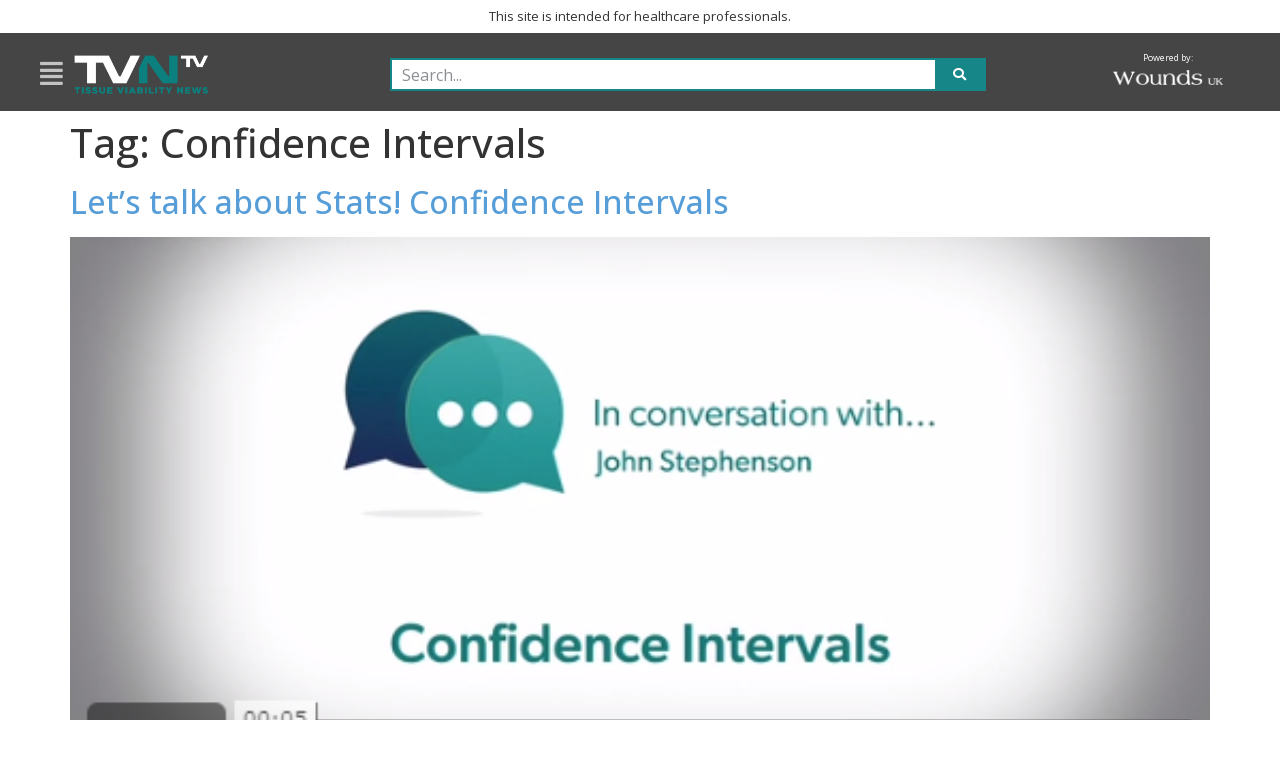

--- FILE ---
content_type: text/html; charset=UTF-8
request_url: https://tvntv.co.uk/tag/confidence-intervals/
body_size: 15616
content:
<!doctype html>
<html lang="en-GB">
<head>
	<meta charset="UTF-8">
		<meta name="viewport" content="width=device-width, initial-scale=1">
	<link rel="profile" href="https://gmpg.org/xfn/11">
	<title>Confidence Intervals &#8211; TVN-TV</title>
<meta name='robots' content='max-image-preview:large' />
<script>window.dataLayer = window.dataLayer || [];
dataLayer.push({"visitor_login_state":"loggedout","user_id":"","user_email":"","user_hashed_email":"","user_professional_number":"","user_professional_status":"","user_category":"","user_specialization":"","user_postcode":"","user_country":""});</script>

<!-- Google Tag Manager for WordPress by gtm4wp.com -->
<script data-cfasync="false" data-pagespeed-no-defer>
	var gtm4wp_datalayer_name = "dataLayer";
	var dataLayer = dataLayer || [];
</script>
<!-- End Google Tag Manager for WordPress by gtm4wp.com --><link rel="alternate" type="application/rss+xml" title="TVN-TV &raquo; Feed" href="https://tvntv.co.uk/feed/" />
<link rel="alternate" type="application/rss+xml" title="TVN-TV &raquo; Comments Feed" href="https://tvntv.co.uk/comments/feed/" />
<link rel="alternate" type="application/rss+xml" title="TVN-TV &raquo; Confidence Intervals Tag Feed" href="https://tvntv.co.uk/tag/confidence-intervals/feed/" />
<style id='wp-img-auto-sizes-contain-inline-css'>
img:is([sizes=auto i],[sizes^="auto," i]){contain-intrinsic-size:3000px 1500px}
/*# sourceURL=wp-img-auto-sizes-contain-inline-css */
</style>
<style id='wp-emoji-styles-inline-css'>

	img.wp-smiley, img.emoji {
		display: inline !important;
		border: none !important;
		box-shadow: none !important;
		height: 1em !important;
		width: 1em !important;
		margin: 0 0.07em !important;
		vertical-align: -0.1em !important;
		background: none !important;
		padding: 0 !important;
	}
/*# sourceURL=wp-emoji-styles-inline-css */
</style>
<link rel='stylesheet' id='wp-block-library-css' href='https://tvntv.co.uk/wp-includes/css/dist/block-library/style.min.css?ver=6.9' media='all' />
<style id='global-styles-inline-css'>
:root{--wp--preset--aspect-ratio--square: 1;--wp--preset--aspect-ratio--4-3: 4/3;--wp--preset--aspect-ratio--3-4: 3/4;--wp--preset--aspect-ratio--3-2: 3/2;--wp--preset--aspect-ratio--2-3: 2/3;--wp--preset--aspect-ratio--16-9: 16/9;--wp--preset--aspect-ratio--9-16: 9/16;--wp--preset--color--black: #000000;--wp--preset--color--cyan-bluish-gray: #abb8c3;--wp--preset--color--white: #ffffff;--wp--preset--color--pale-pink: #f78da7;--wp--preset--color--vivid-red: #cf2e2e;--wp--preset--color--luminous-vivid-orange: #ff6900;--wp--preset--color--luminous-vivid-amber: #fcb900;--wp--preset--color--light-green-cyan: #7bdcb5;--wp--preset--color--vivid-green-cyan: #00d084;--wp--preset--color--pale-cyan-blue: #8ed1fc;--wp--preset--color--vivid-cyan-blue: #0693e3;--wp--preset--color--vivid-purple: #9b51e0;--wp--preset--gradient--vivid-cyan-blue-to-vivid-purple: linear-gradient(135deg,rgb(6,147,227) 0%,rgb(155,81,224) 100%);--wp--preset--gradient--light-green-cyan-to-vivid-green-cyan: linear-gradient(135deg,rgb(122,220,180) 0%,rgb(0,208,130) 100%);--wp--preset--gradient--luminous-vivid-amber-to-luminous-vivid-orange: linear-gradient(135deg,rgb(252,185,0) 0%,rgb(255,105,0) 100%);--wp--preset--gradient--luminous-vivid-orange-to-vivid-red: linear-gradient(135deg,rgb(255,105,0) 0%,rgb(207,46,46) 100%);--wp--preset--gradient--very-light-gray-to-cyan-bluish-gray: linear-gradient(135deg,rgb(238,238,238) 0%,rgb(169,184,195) 100%);--wp--preset--gradient--cool-to-warm-spectrum: linear-gradient(135deg,rgb(74,234,220) 0%,rgb(151,120,209) 20%,rgb(207,42,186) 40%,rgb(238,44,130) 60%,rgb(251,105,98) 80%,rgb(254,248,76) 100%);--wp--preset--gradient--blush-light-purple: linear-gradient(135deg,rgb(255,206,236) 0%,rgb(152,150,240) 100%);--wp--preset--gradient--blush-bordeaux: linear-gradient(135deg,rgb(254,205,165) 0%,rgb(254,45,45) 50%,rgb(107,0,62) 100%);--wp--preset--gradient--luminous-dusk: linear-gradient(135deg,rgb(255,203,112) 0%,rgb(199,81,192) 50%,rgb(65,88,208) 100%);--wp--preset--gradient--pale-ocean: linear-gradient(135deg,rgb(255,245,203) 0%,rgb(182,227,212) 50%,rgb(51,167,181) 100%);--wp--preset--gradient--electric-grass: linear-gradient(135deg,rgb(202,248,128) 0%,rgb(113,206,126) 100%);--wp--preset--gradient--midnight: linear-gradient(135deg,rgb(2,3,129) 0%,rgb(40,116,252) 100%);--wp--preset--font-size--small: 13px;--wp--preset--font-size--medium: 20px;--wp--preset--font-size--large: 36px;--wp--preset--font-size--x-large: 42px;--wp--preset--spacing--20: 0.44rem;--wp--preset--spacing--30: 0.67rem;--wp--preset--spacing--40: 1rem;--wp--preset--spacing--50: 1.5rem;--wp--preset--spacing--60: 2.25rem;--wp--preset--spacing--70: 3.38rem;--wp--preset--spacing--80: 5.06rem;--wp--preset--shadow--natural: 6px 6px 9px rgba(0, 0, 0, 0.2);--wp--preset--shadow--deep: 12px 12px 50px rgba(0, 0, 0, 0.4);--wp--preset--shadow--sharp: 6px 6px 0px rgba(0, 0, 0, 0.2);--wp--preset--shadow--outlined: 6px 6px 0px -3px rgb(255, 255, 255), 6px 6px rgb(0, 0, 0);--wp--preset--shadow--crisp: 6px 6px 0px rgb(0, 0, 0);}:root { --wp--style--global--content-size: 800px;--wp--style--global--wide-size: 1200px; }:where(body) { margin: 0; }.wp-site-blocks > .alignleft { float: left; margin-right: 2em; }.wp-site-blocks > .alignright { float: right; margin-left: 2em; }.wp-site-blocks > .aligncenter { justify-content: center; margin-left: auto; margin-right: auto; }:where(.wp-site-blocks) > * { margin-block-start: 24px; margin-block-end: 0; }:where(.wp-site-blocks) > :first-child { margin-block-start: 0; }:where(.wp-site-blocks) > :last-child { margin-block-end: 0; }:root { --wp--style--block-gap: 24px; }:root :where(.is-layout-flow) > :first-child{margin-block-start: 0;}:root :where(.is-layout-flow) > :last-child{margin-block-end: 0;}:root :where(.is-layout-flow) > *{margin-block-start: 24px;margin-block-end: 0;}:root :where(.is-layout-constrained) > :first-child{margin-block-start: 0;}:root :where(.is-layout-constrained) > :last-child{margin-block-end: 0;}:root :where(.is-layout-constrained) > *{margin-block-start: 24px;margin-block-end: 0;}:root :where(.is-layout-flex){gap: 24px;}:root :where(.is-layout-grid){gap: 24px;}.is-layout-flow > .alignleft{float: left;margin-inline-start: 0;margin-inline-end: 2em;}.is-layout-flow > .alignright{float: right;margin-inline-start: 2em;margin-inline-end: 0;}.is-layout-flow > .aligncenter{margin-left: auto !important;margin-right: auto !important;}.is-layout-constrained > .alignleft{float: left;margin-inline-start: 0;margin-inline-end: 2em;}.is-layout-constrained > .alignright{float: right;margin-inline-start: 2em;margin-inline-end: 0;}.is-layout-constrained > .aligncenter{margin-left: auto !important;margin-right: auto !important;}.is-layout-constrained > :where(:not(.alignleft):not(.alignright):not(.alignfull)){max-width: var(--wp--style--global--content-size);margin-left: auto !important;margin-right: auto !important;}.is-layout-constrained > .alignwide{max-width: var(--wp--style--global--wide-size);}body .is-layout-flex{display: flex;}.is-layout-flex{flex-wrap: wrap;align-items: center;}.is-layout-flex > :is(*, div){margin: 0;}body .is-layout-grid{display: grid;}.is-layout-grid > :is(*, div){margin: 0;}body{padding-top: 0px;padding-right: 0px;padding-bottom: 0px;padding-left: 0px;}a:where(:not(.wp-element-button)){text-decoration: underline;}:root :where(.wp-element-button, .wp-block-button__link){background-color: #32373c;border-width: 0;color: #fff;font-family: inherit;font-size: inherit;font-style: inherit;font-weight: inherit;letter-spacing: inherit;line-height: inherit;padding-top: calc(0.667em + 2px);padding-right: calc(1.333em + 2px);padding-bottom: calc(0.667em + 2px);padding-left: calc(1.333em + 2px);text-decoration: none;text-transform: inherit;}.has-black-color{color: var(--wp--preset--color--black) !important;}.has-cyan-bluish-gray-color{color: var(--wp--preset--color--cyan-bluish-gray) !important;}.has-white-color{color: var(--wp--preset--color--white) !important;}.has-pale-pink-color{color: var(--wp--preset--color--pale-pink) !important;}.has-vivid-red-color{color: var(--wp--preset--color--vivid-red) !important;}.has-luminous-vivid-orange-color{color: var(--wp--preset--color--luminous-vivid-orange) !important;}.has-luminous-vivid-amber-color{color: var(--wp--preset--color--luminous-vivid-amber) !important;}.has-light-green-cyan-color{color: var(--wp--preset--color--light-green-cyan) !important;}.has-vivid-green-cyan-color{color: var(--wp--preset--color--vivid-green-cyan) !important;}.has-pale-cyan-blue-color{color: var(--wp--preset--color--pale-cyan-blue) !important;}.has-vivid-cyan-blue-color{color: var(--wp--preset--color--vivid-cyan-blue) !important;}.has-vivid-purple-color{color: var(--wp--preset--color--vivid-purple) !important;}.has-black-background-color{background-color: var(--wp--preset--color--black) !important;}.has-cyan-bluish-gray-background-color{background-color: var(--wp--preset--color--cyan-bluish-gray) !important;}.has-white-background-color{background-color: var(--wp--preset--color--white) !important;}.has-pale-pink-background-color{background-color: var(--wp--preset--color--pale-pink) !important;}.has-vivid-red-background-color{background-color: var(--wp--preset--color--vivid-red) !important;}.has-luminous-vivid-orange-background-color{background-color: var(--wp--preset--color--luminous-vivid-orange) !important;}.has-luminous-vivid-amber-background-color{background-color: var(--wp--preset--color--luminous-vivid-amber) !important;}.has-light-green-cyan-background-color{background-color: var(--wp--preset--color--light-green-cyan) !important;}.has-vivid-green-cyan-background-color{background-color: var(--wp--preset--color--vivid-green-cyan) !important;}.has-pale-cyan-blue-background-color{background-color: var(--wp--preset--color--pale-cyan-blue) !important;}.has-vivid-cyan-blue-background-color{background-color: var(--wp--preset--color--vivid-cyan-blue) !important;}.has-vivid-purple-background-color{background-color: var(--wp--preset--color--vivid-purple) !important;}.has-black-border-color{border-color: var(--wp--preset--color--black) !important;}.has-cyan-bluish-gray-border-color{border-color: var(--wp--preset--color--cyan-bluish-gray) !important;}.has-white-border-color{border-color: var(--wp--preset--color--white) !important;}.has-pale-pink-border-color{border-color: var(--wp--preset--color--pale-pink) !important;}.has-vivid-red-border-color{border-color: var(--wp--preset--color--vivid-red) !important;}.has-luminous-vivid-orange-border-color{border-color: var(--wp--preset--color--luminous-vivid-orange) !important;}.has-luminous-vivid-amber-border-color{border-color: var(--wp--preset--color--luminous-vivid-amber) !important;}.has-light-green-cyan-border-color{border-color: var(--wp--preset--color--light-green-cyan) !important;}.has-vivid-green-cyan-border-color{border-color: var(--wp--preset--color--vivid-green-cyan) !important;}.has-pale-cyan-blue-border-color{border-color: var(--wp--preset--color--pale-cyan-blue) !important;}.has-vivid-cyan-blue-border-color{border-color: var(--wp--preset--color--vivid-cyan-blue) !important;}.has-vivid-purple-border-color{border-color: var(--wp--preset--color--vivid-purple) !important;}.has-vivid-cyan-blue-to-vivid-purple-gradient-background{background: var(--wp--preset--gradient--vivid-cyan-blue-to-vivid-purple) !important;}.has-light-green-cyan-to-vivid-green-cyan-gradient-background{background: var(--wp--preset--gradient--light-green-cyan-to-vivid-green-cyan) !important;}.has-luminous-vivid-amber-to-luminous-vivid-orange-gradient-background{background: var(--wp--preset--gradient--luminous-vivid-amber-to-luminous-vivid-orange) !important;}.has-luminous-vivid-orange-to-vivid-red-gradient-background{background: var(--wp--preset--gradient--luminous-vivid-orange-to-vivid-red) !important;}.has-very-light-gray-to-cyan-bluish-gray-gradient-background{background: var(--wp--preset--gradient--very-light-gray-to-cyan-bluish-gray) !important;}.has-cool-to-warm-spectrum-gradient-background{background: var(--wp--preset--gradient--cool-to-warm-spectrum) !important;}.has-blush-light-purple-gradient-background{background: var(--wp--preset--gradient--blush-light-purple) !important;}.has-blush-bordeaux-gradient-background{background: var(--wp--preset--gradient--blush-bordeaux) !important;}.has-luminous-dusk-gradient-background{background: var(--wp--preset--gradient--luminous-dusk) !important;}.has-pale-ocean-gradient-background{background: var(--wp--preset--gradient--pale-ocean) !important;}.has-electric-grass-gradient-background{background: var(--wp--preset--gradient--electric-grass) !important;}.has-midnight-gradient-background{background: var(--wp--preset--gradient--midnight) !important;}.has-small-font-size{font-size: var(--wp--preset--font-size--small) !important;}.has-medium-font-size{font-size: var(--wp--preset--font-size--medium) !important;}.has-large-font-size{font-size: var(--wp--preset--font-size--large) !important;}.has-x-large-font-size{font-size: var(--wp--preset--font-size--x-large) !important;}
:root :where(.wp-block-pullquote){font-size: 1.5em;line-height: 1.6;}
/*# sourceURL=global-styles-inline-css */
</style>
<link rel='stylesheet' id='hello-elementor-css' href='https://tvntv.co.uk/wp-content/themes/hello-elementor/style.min.css?ver=3.3.0' media='all' />
<link rel='stylesheet' id='hello-elementor-theme-style-css' href='https://tvntv.co.uk/wp-content/themes/hello-elementor/theme.min.css?ver=3.3.0' media='all' />
<link rel='stylesheet' id='chld_thm_cfg_child-css' href='https://tvntv.co.uk/wp-content/themes/hello-elementor-child/style.css?ver=6.9' media='all' />
<link rel='stylesheet' id='hello-elementor-header-footer-css' href='https://tvntv.co.uk/wp-content/themes/hello-elementor/header-footer.min.css?ver=3.3.0' media='all' />
<link rel='stylesheet' id='elementor-frontend-css' href='https://tvntv.co.uk/wp-content/plugins/elementor/assets/css/frontend.min.css?ver=3.33.3' media='all' />
<link rel='stylesheet' id='widget-heading-css' href='https://tvntv.co.uk/wp-content/plugins/elementor/assets/css/widget-heading.min.css?ver=3.33.3' media='all' />
<link rel='stylesheet' id='widget-image-css' href='https://tvntv.co.uk/wp-content/plugins/elementor/assets/css/widget-image.min.css?ver=3.33.3' media='all' />
<link rel='stylesheet' id='widget-search-form-css' href='https://tvntv.co.uk/wp-content/plugins/elementor-pro/assets/css/widget-search-form.min.css?ver=3.33.2' media='all' />
<link rel='stylesheet' id='elementor-icons-shared-0-css' href='https://tvntv.co.uk/wp-content/plugins/elementor/assets/lib/font-awesome/css/fontawesome.min.css?ver=5.15.3' media='all' />
<link rel='stylesheet' id='elementor-icons-fa-solid-css' href='https://tvntv.co.uk/wp-content/plugins/elementor/assets/lib/font-awesome/css/solid.min.css?ver=5.15.3' media='all' />
<link rel='stylesheet' id='e-sticky-css' href='https://tvntv.co.uk/wp-content/plugins/elementor-pro/assets/css/modules/sticky.min.css?ver=3.33.2' media='all' />
<link rel='stylesheet' id='widget-social-icons-css' href='https://tvntv.co.uk/wp-content/plugins/elementor/assets/css/widget-social-icons.min.css?ver=3.33.3' media='all' />
<link rel='stylesheet' id='e-apple-webkit-css' href='https://tvntv.co.uk/wp-content/plugins/elementor/assets/css/conditionals/apple-webkit.min.css?ver=3.33.3' media='all' />
<link rel='stylesheet' id='widget-icon-list-css' href='https://tvntv.co.uk/wp-content/plugins/elementor/assets/css/widget-icon-list.min.css?ver=3.33.3' media='all' />
<link rel='stylesheet' id='e-animation-shrink-css' href='https://tvntv.co.uk/wp-content/plugins/elementor/assets/lib/animations/styles/e-animation-shrink.min.css?ver=3.33.3' media='all' />
<link rel='stylesheet' id='widget-icon-box-css' href='https://tvntv.co.uk/wp-content/plugins/elementor/assets/css/widget-icon-box.min.css?ver=3.33.3' media='all' />
<link rel='stylesheet' id='widget-divider-css' href='https://tvntv.co.uk/wp-content/plugins/elementor/assets/css/widget-divider.min.css?ver=3.33.3' media='all' />
<link rel='stylesheet' id='elementor-icons-css' href='https://tvntv.co.uk/wp-content/plugins/elementor/assets/lib/eicons/css/elementor-icons.min.css?ver=5.44.0' media='all' />
<link rel='stylesheet' id='elementor-post-336-css' href='https://tvntv.co.uk/wp-content/uploads/elementor/css/post-336.css?ver=1767114552' media='all' />
<link rel='stylesheet' id='elementor-post-23-css' href='https://tvntv.co.uk/wp-content/uploads/elementor/css/post-23.css?ver=1767114553' media='all' />
<link rel='stylesheet' id='elementor-post-570-css' href='https://tvntv.co.uk/wp-content/uploads/elementor/css/post-570.css?ver=1767114553' media='all' />
<link rel='stylesheet' id='ecs-styles-css' href='https://tvntv.co.uk/wp-content/plugins/ele-custom-skin/assets/css/ecs-style.css?ver=3.1.9' media='all' />
<link rel='stylesheet' id='elementor-post-432-css' href='https://tvntv.co.uk/wp-content/uploads/elementor/css/post-432.css?ver=1612194730' media='all' />
<link rel='stylesheet' id='elementor-post-939-css' href='https://tvntv.co.uk/wp-content/uploads/elementor/css/post-939.css?ver=1590493814' media='all' />
<link rel='stylesheet' id='elementor-post-1603-css' href='https://tvntv.co.uk/wp-content/uploads/elementor/css/post-1603.css?ver=1590496072' media='all' />
<link rel='stylesheet' id='elementor-post-1655-css' href='https://tvntv.co.uk/wp-content/uploads/elementor/css/post-1655.css?ver=1590495587' media='all' />
<link rel='stylesheet' id='elementor-post-1695-css' href='https://tvntv.co.uk/wp-content/uploads/elementor/css/post-1695.css?ver=1590615653' media='all' />
<link rel='stylesheet' id='elementor-post-2258-css' href='https://tvntv.co.uk/wp-content/uploads/elementor/css/post-2258.css?ver=1615914056' media='all' />
<link rel='stylesheet' id='elementor-gf-roboto-css' href='https://fonts.googleapis.com/css?family=Roboto:100,100italic,200,200italic,300,300italic,400,400italic,500,500italic,600,600italic,700,700italic,800,800italic,900,900italic&#038;display=auto' media='all' />
<link rel='stylesheet' id='elementor-gf-robotoslab-css' href='https://fonts.googleapis.com/css?family=Roboto+Slab:100,100italic,200,200italic,300,300italic,400,400italic,500,500italic,600,600italic,700,700italic,800,800italic,900,900italic&#038;display=auto' media='all' />
<link rel='stylesheet' id='elementor-gf-opensans-css' href='https://fonts.googleapis.com/css?family=Open+Sans:100,100italic,200,200italic,300,300italic,400,400italic,500,500italic,600,600italic,700,700italic,800,800italic,900,900italic&#038;display=auto' media='all' />
<link rel='stylesheet' id='elementor-icons-fa-brands-css' href='https://tvntv.co.uk/wp-content/plugins/elementor/assets/lib/font-awesome/css/brands.min.css?ver=5.15.3' media='all' />
<link rel='stylesheet' id='elementor-icons-fa-regular-css' href='https://tvntv.co.uk/wp-content/plugins/elementor/assets/lib/font-awesome/css/regular.min.css?ver=5.15.3' media='all' />
<script src="https://tvntv.co.uk/wp-includes/js/jquery/jquery.min.js?ver=3.7.1" id="jquery-core-js"></script>
<script src="https://tvntv.co.uk/wp-includes/js/jquery/jquery-migrate.min.js?ver=3.4.1" id="jquery-migrate-js"></script>
<script id="ecs_ajax_load-js-extra">
var ecs_ajax_params = {"ajaxurl":"https://tvntv.co.uk/wp-admin/admin-ajax.php","posts":"{\"tag\":\"confidence-intervals\",\"error\":\"\",\"m\":\"\",\"p\":0,\"post_parent\":\"\",\"subpost\":\"\",\"subpost_id\":\"\",\"attachment\":\"\",\"attachment_id\":0,\"name\":\"\",\"pagename\":\"\",\"page_id\":0,\"second\":\"\",\"minute\":\"\",\"hour\":\"\",\"day\":0,\"monthnum\":0,\"year\":0,\"w\":0,\"category_name\":\"\",\"cat\":\"\",\"tag_id\":154,\"author\":\"\",\"author_name\":\"\",\"feed\":\"\",\"tb\":\"\",\"paged\":0,\"meta_key\":\"\",\"meta_value\":\"\",\"preview\":\"\",\"s\":\"\",\"sentence\":\"\",\"title\":\"\",\"fields\":\"all\",\"menu_order\":\"\",\"embed\":\"\",\"category__in\":[],\"category__not_in\":[],\"category__and\":[],\"post__in\":[],\"post__not_in\":[],\"post_name__in\":[],\"tag__in\":[],\"tag__not_in\":[],\"tag__and\":[],\"tag_slug__in\":[\"confidence-intervals\"],\"tag_slug__and\":[],\"post_parent__in\":[],\"post_parent__not_in\":[],\"author__in\":[],\"author__not_in\":[],\"search_columns\":[],\"post_type\":[\"post\"],\"ignore_sticky_posts\":false,\"suppress_filters\":false,\"cache_results\":true,\"update_post_term_cache\":true,\"update_menu_item_cache\":false,\"lazy_load_term_meta\":true,\"update_post_meta_cache\":true,\"posts_per_page\":10,\"nopaging\":false,\"comments_per_page\":\"50\",\"no_found_rows\":false,\"order\":\"DESC\"}"};
//# sourceURL=ecs_ajax_load-js-extra
</script>
<script src="https://tvntv.co.uk/wp-content/plugins/ele-custom-skin/assets/js/ecs_ajax_pagination.js?ver=3.1.9" id="ecs_ajax_load-js"></script>
<script src="https://tvntv.co.uk/wp-content/plugins/ele-custom-skin/assets/js/ecs.js?ver=3.1.9" id="ecs-script-js"></script>
<link rel="https://api.w.org/" href="https://tvntv.co.uk/wp-json/" /><link rel="alternate" title="JSON" type="application/json" href="https://tvntv.co.uk/wp-json/wp/v2/tags/154" /><link rel="EditURI" type="application/rsd+xml" title="RSD" href="https://tvntv.co.uk/xmlrpc.php?rsd" />
<meta name="generator" content="WordPress 6.9" />
			<!-- DO NOT COPY THIS SNIPPET! Start of Page Analytics Tracking for HubSpot WordPress plugin v11.3.33-->
			<script class="hsq-set-content-id" data-content-id="listing-page">
				var _hsq = _hsq || [];
				_hsq.push(["setContentType", "listing-page"]);
			</script>
			<!-- DO NOT COPY THIS SNIPPET! End of Page Analytics Tracking for HubSpot WordPress plugin -->
			
<!-- Google Tag Manager for WordPress by gtm4wp.com -->
<!-- GTM Container placement set to automatic -->
<script data-cfasync="false" data-pagespeed-no-defer>
	var dataLayer_content = {"visitorLoginState":"logged-out","visitorType":"visitor-logged-out","visitorEmail":"","visitorEmailHash":"","visitorRegistrationDate":"","visitorUsername":"","pageTitle":"Confidence Intervals |","pagePostType":"post","pagePostType2":"tag-post","postCountOnPage":1,"postCountTotal":1};
	dataLayer.push( dataLayer_content );
</script>
<script data-cfasync="false" data-pagespeed-no-defer>
(function(w,d,s,l,i){w[l]=w[l]||[];w[l].push({'gtm.start':
new Date().getTime(),event:'gtm.js'});var f=d.getElementsByTagName(s)[0],
j=d.createElement(s),dl=l!='dataLayer'?'&l='+l:'';j.async=true;j.src=
'//www.googletagmanager.com/gtm.js?id='+i+dl;f.parentNode.insertBefore(j,f);
})(window,document,'script','dataLayer','GTM-KHDJ7PK');
</script>
<!-- End Google Tag Manager for WordPress by gtm4wp.com --><meta name="generator" content="Elementor 3.33.3; features: additional_custom_breakpoints; settings: css_print_method-external, google_font-enabled, font_display-auto">
			<style>
				.e-con.e-parent:nth-of-type(n+4):not(.e-lazyloaded):not(.e-no-lazyload),
				.e-con.e-parent:nth-of-type(n+4):not(.e-lazyloaded):not(.e-no-lazyload) * {
					background-image: none !important;
				}
				@media screen and (max-height: 1024px) {
					.e-con.e-parent:nth-of-type(n+3):not(.e-lazyloaded):not(.e-no-lazyload),
					.e-con.e-parent:nth-of-type(n+3):not(.e-lazyloaded):not(.e-no-lazyload) * {
						background-image: none !important;
					}
				}
				@media screen and (max-height: 640px) {
					.e-con.e-parent:nth-of-type(n+2):not(.e-lazyloaded):not(.e-no-lazyload),
					.e-con.e-parent:nth-of-type(n+2):not(.e-lazyloaded):not(.e-no-lazyload) * {
						background-image: none !important;
					}
				}
			</style>
			<link rel="icon" href="https://tvntv.co.uk/wp-content/uploads/2020/03/Favi_v1-150x150.png" sizes="32x32" />
<link rel="icon" href="https://tvntv.co.uk/wp-content/uploads/2020/03/Favi_v1-300x300.png" sizes="192x192" />
<link rel="apple-touch-icon" href="https://tvntv.co.uk/wp-content/uploads/2020/03/Favi_v1-300x300.png" />
<meta name="msapplication-TileImage" content="https://tvntv.co.uk/wp-content/uploads/2020/03/Favi_v1-300x300.png" />
</head>
<body class="archive tag tag-confidence-intervals tag-154 wp-custom-logo wp-embed-responsive wp-theme-hello-elementor wp-child-theme-hello-elementor-child theme-default elementor-default elementor-kit-336">


<!-- GTM Container placement set to automatic -->
<!-- Google Tag Manager (noscript) -->
				<noscript><iframe src="https://www.googletagmanager.com/ns.html?id=GTM-KHDJ7PK" height="0" width="0" style="display:none;visibility:hidden" aria-hidden="true"></iframe></noscript>
<!-- End Google Tag Manager (noscript) -->		<header data-elementor-type="header" data-elementor-id="23" class="elementor elementor-23 elementor-location-header" data-elementor-post-type="elementor_library">
					<section class="elementor-section elementor-top-section elementor-element elementor-element-4220daa elementor-section-boxed elementor-section-height-default elementor-section-height-default" data-id="4220daa" data-element_type="section" data-settings="{&quot;background_background&quot;:&quot;classic&quot;}">
						<div class="elementor-container elementor-column-gap-default">
					<div class="elementor-column elementor-col-100 elementor-top-column elementor-element elementor-element-70ef73a" data-id="70ef73a" data-element_type="column">
			<div class="elementor-widget-wrap elementor-element-populated">
						<div class="elementor-element elementor-element-2725103 elementor-widget elementor-widget-heading" data-id="2725103" data-element_type="widget" data-widget_type="heading.default">
				<div class="elementor-widget-container">
					<p class="elementor-heading-title elementor-size-default">This site is intended for healthcare professionals.</p>				</div>
				</div>
					</div>
		</div>
					</div>
		</section>
				<section class="elementor-section elementor-top-section elementor-element elementor-element-57a89aaa elementor-section-content-middle elementor-hidden-phone elementor-section-boxed elementor-section-height-default elementor-section-height-default" data-id="57a89aaa" data-element_type="section" data-settings="{&quot;background_background&quot;:&quot;classic&quot;,&quot;sticky&quot;:&quot;top&quot;,&quot;sticky_on&quot;:[&quot;desktop&quot;,&quot;tablet&quot;,&quot;mobile&quot;],&quot;sticky_offset&quot;:0,&quot;sticky_effects_offset&quot;:0,&quot;sticky_anchor_link_offset&quot;:0}">
							<div class="elementor-background-overlay"></div>
							<div class="elementor-container elementor-column-gap-default">
					<div class="elementor-column elementor-col-25 elementor-top-column elementor-element elementor-element-7f6942ce" data-id="7f6942ce" data-element_type="column">
			<div class="elementor-widget-wrap elementor-element-populated">
						<div class="elementor-element elementor-element-0cccf7d elementor-align-left elementor-widget elementor-widget-button" data-id="0cccf7d" data-element_type="widget" data-widget_type="button.default">
				<div class="elementor-widget-container">
									<div class="elementor-button-wrapper">
					<a class="elementor-button elementor-button-link elementor-size-sm" href="#elementor-action%3Aaction%3Dpopup%3Aopen%26settings%3DeyJpZCI6IjYzMiIsInRvZ2dsZSI6dHJ1ZX0%3D">
						<span class="elementor-button-content-wrapper">
						<span class="elementor-button-icon">
				<i aria-hidden="true" class="fas fa-align-justify"></i>			</span>
								</span>
					</a>
				</div>
								</div>
				</div>
					</div>
		</div>
				<div class="elementor-column elementor-col-25 elementor-top-column elementor-element elementor-element-3bc5232" data-id="3bc5232" data-element_type="column">
			<div class="elementor-widget-wrap elementor-element-populated">
						<div class="elementor-element elementor-element-7cfc9452 elementor-widget elementor-widget-theme-site-logo elementor-widget-image" data-id="7cfc9452" data-element_type="widget" data-widget_type="theme-site-logo.default">
				<div class="elementor-widget-container">
											<a href="https://tvntv.co.uk">
			<img fetchpriority="high" width="500" height="146" src="https://tvntv.co.uk/wp-content/uploads/2020/03/TVN_Colour_V2.png" class="attachment-full size-full wp-image-1073" alt="" srcset="https://tvntv.co.uk/wp-content/uploads/2020/03/TVN_Colour_V2.png 500w, https://tvntv.co.uk/wp-content/uploads/2020/03/TVN_Colour_V2-300x88.png 300w" sizes="(max-width: 500px) 100vw, 500px" />				</a>
											</div>
				</div>
					</div>
		</div>
				<div class="elementor-column elementor-col-25 elementor-top-column elementor-element elementor-element-c938494" data-id="c938494" data-element_type="column">
			<div class="elementor-widget-wrap elementor-element-populated">
						<div class="elementor-element elementor-element-4128417f elementor-search-form--skin-classic elementor-search-form--button-type-icon elementor-search-form--icon-search elementor-widget elementor-widget-search-form" data-id="4128417f" data-element_type="widget" data-settings="{&quot;skin&quot;:&quot;classic&quot;}" data-widget_type="search-form.default">
				<div class="elementor-widget-container">
							<search role="search">
			<form class="elementor-search-form" action="https://tvntv.co.uk" method="get">
												<div class="elementor-search-form__container">
					<label class="elementor-screen-only" for="elementor-search-form-4128417f">Search</label>

					
					<input id="elementor-search-form-4128417f" placeholder="Search..." class="elementor-search-form__input" type="search" name="s" value="">
					
											<button class="elementor-search-form__submit" type="submit" aria-label="Search">
															<i aria-hidden="true" class="fas fa-search"></i>													</button>
					
									</div>
			</form>
		</search>
						</div>
				</div>
					</div>
		</div>
				<div class="elementor-column elementor-col-25 elementor-top-column elementor-element elementor-element-79aa0ee1 elementor-hidden-phone" data-id="79aa0ee1" data-element_type="column">
			<div class="elementor-widget-wrap elementor-element-populated">
						<div class="elementor-element elementor-element-60632b3 elementor-widget elementor-widget-text-editor" data-id="60632b3" data-element_type="widget" data-widget_type="text-editor.default">
				<div class="elementor-widget-container">
									<p>Powered by:</p>								</div>
				</div>
				<div class="elementor-element elementor-element-3ae19ab elementor-widget elementor-widget-image" data-id="3ae19ab" data-element_type="widget" data-widget_type="image.default">
				<div class="elementor-widget-container">
																<a href="https://www.wounds-uk.com/" target="_blank">
							<img width="232" height="33" src="https://tvntv.co.uk/wp-content/uploads/2020/02/Wounds-UK-white.png" class="attachment-large size-large wp-image-571" alt="" />								</a>
															</div>
				</div>
					</div>
		</div>
					</div>
		</section>
				<section class="elementor-section elementor-top-section elementor-element elementor-element-b26b304 elementor-section-content-middle elementor-hidden-desktop elementor-hidden-tablet elementor-section-full_width elementor-section-height-default elementor-section-height-default" data-id="b26b304" data-element_type="section" data-settings="{&quot;background_background&quot;:&quot;classic&quot;,&quot;sticky&quot;:&quot;top&quot;,&quot;sticky_on&quot;:[&quot;desktop&quot;,&quot;tablet&quot;,&quot;mobile&quot;],&quot;sticky_offset&quot;:0,&quot;sticky_effects_offset&quot;:0,&quot;sticky_anchor_link_offset&quot;:0}">
							<div class="elementor-background-overlay"></div>
							<div class="elementor-container elementor-column-gap-default">
					<div class="elementor-column elementor-col-25 elementor-top-column elementor-element elementor-element-73e62a1" data-id="73e62a1" data-element_type="column">
			<div class="elementor-widget-wrap elementor-element-populated">
						<div class="elementor-element elementor-element-3c83d87 elementor-align-left elementor-widget elementor-widget-button" data-id="3c83d87" data-element_type="widget" data-widget_type="button.default">
				<div class="elementor-widget-container">
									<div class="elementor-button-wrapper">
					<a class="elementor-button elementor-button-link elementor-size-sm" href="#elementor-action%3Aaction%3Dpopup%3Aopen%26settings%3DeyJpZCI6IjYzMiIsInRvZ2dsZSI6dHJ1ZX0%3D">
						<span class="elementor-button-content-wrapper">
						<span class="elementor-button-icon">
				<i aria-hidden="true" class="fas fa-align-justify"></i>			</span>
								</span>
					</a>
				</div>
								</div>
				</div>
					</div>
		</div>
				<div class="elementor-column elementor-col-25 elementor-top-column elementor-element elementor-element-7fa23a6" data-id="7fa23a6" data-element_type="column">
			<div class="elementor-widget-wrap elementor-element-populated">
						<div class="elementor-element elementor-element-4507ca0 elementor-widget elementor-widget-theme-site-logo elementor-widget-image" data-id="4507ca0" data-element_type="widget" data-widget_type="theme-site-logo.default">
				<div class="elementor-widget-container">
											<a href="https://tvntv.co.uk">
			<img fetchpriority="high" width="500" height="146" src="https://tvntv.co.uk/wp-content/uploads/2020/03/TVN_Colour_V2.png" class="attachment-full size-full wp-image-1073" alt="" srcset="https://tvntv.co.uk/wp-content/uploads/2020/03/TVN_Colour_V2.png 500w, https://tvntv.co.uk/wp-content/uploads/2020/03/TVN_Colour_V2-300x88.png 300w" sizes="(max-width: 500px) 100vw, 500px" />				</a>
											</div>
				</div>
					</div>
		</div>
				<div class="elementor-column elementor-col-25 elementor-top-column elementor-element elementor-element-d45c39d" data-id="d45c39d" data-element_type="column">
			<div class="elementor-widget-wrap elementor-element-populated">
						<div class="elementor-element elementor-element-32f6334 elementor-search-form--skin-classic elementor-search-form--button-type-icon elementor-search-form--icon-search elementor-widget elementor-widget-search-form" data-id="32f6334" data-element_type="widget" data-settings="{&quot;skin&quot;:&quot;classic&quot;}" data-widget_type="search-form.default">
				<div class="elementor-widget-container">
							<search role="search">
			<form class="elementor-search-form" action="https://tvntv.co.uk" method="get">
												<div class="elementor-search-form__container">
					<label class="elementor-screen-only" for="elementor-search-form-32f6334">Search</label>

					
					<input id="elementor-search-form-32f6334" placeholder="Search..." class="elementor-search-form__input" type="search" name="s" value="">
					
											<button class="elementor-search-form__submit" type="submit" aria-label="Search">
															<i aria-hidden="true" class="fas fa-search"></i>													</button>
					
									</div>
			</form>
		</search>
						</div>
				</div>
					</div>
		</div>
				<div class="elementor-column elementor-col-25 elementor-top-column elementor-element elementor-element-28a5139 elementor-hidden-phone" data-id="28a5139" data-element_type="column">
			<div class="elementor-widget-wrap elementor-element-populated">
						<div class="elementor-element elementor-element-e82cd3e elementor-widget elementor-widget-text-editor" data-id="e82cd3e" data-element_type="widget" data-widget_type="text-editor.default">
				<div class="elementor-widget-container">
									<p>Powered by:</p>								</div>
				</div>
				<div class="elementor-element elementor-element-1b01efb elementor-widget elementor-widget-image" data-id="1b01efb" data-element_type="widget" data-widget_type="image.default">
				<div class="elementor-widget-container">
																<a href="https://www.wounds-uk.com/" target="_blank">
							<img width="232" height="33" src="https://tvntv.co.uk/wp-content/uploads/2020/02/Wounds-UK-white.png" class="attachment-large size-large wp-image-571" alt="" />								</a>
															</div>
				</div>
					</div>
		</div>
					</div>
		</section>
				</header>
		<main class="site-main" role="main">

			<header class="page-header">
			<h1 class="entry-title">Tag: <span>Confidence Intervals</span></h1>		</header>
		<div class="page-content">
					<article class="post">
				<h2 class="entry-title"><a href="https://tvntv.co.uk/journal-writing/lets-talk-about-stats-confidence-intervals/">Let’s talk about Stats! Confidence Intervals</a></h2><a href="https://tvntv.co.uk/journal-writing/lets-talk-about-stats-confidence-intervals/"><img width="534" height="300" src="https://tvntv.co.uk/wp-content/uploads/2021/11/TVNTV-20.png" class="attachment-large size-large wp-post-image" alt="" decoding="async" srcset="https://tvntv.co.uk/wp-content/uploads/2021/11/TVNTV-20.png 534w, https://tvntv.co.uk/wp-content/uploads/2021/11/TVNTV-20-300x169.png 300w" sizes="(max-width: 534px) 100vw, 534px" /></a><p>Join John Stephenson and Karen Ousey in conversation about confidence intervals. What are they, what do they represent, and how can we calculate them to help explain our results. Let&#8217;s talk about presenting data: click here Let&#8217;s talk about p-values: click here</p>
			</article>
			</div>

	
	</main>
		<footer data-elementor-type="footer" data-elementor-id="570" class="elementor elementor-570 elementor-location-footer" data-elementor-post-type="elementor_library">
					<section class="elementor-section elementor-top-section elementor-element elementor-element-424004ca elementor-section-content-middle elementor-section-boxed elementor-section-height-default elementor-section-height-default" data-id="424004ca" data-element_type="section" data-settings="{&quot;background_background&quot;:&quot;classic&quot;}">
						<div class="elementor-container elementor-column-gap-default">
					<div class="elementor-column elementor-col-50 elementor-top-column elementor-element elementor-element-4d75a16f" data-id="4d75a16f" data-element_type="column">
			<div class="elementor-widget-wrap elementor-element-populated">
						<div class="elementor-element elementor-element-35061ae elementor-widget elementor-widget-image" data-id="35061ae" data-element_type="widget" data-widget_type="image.default">
				<div class="elementor-widget-container">
															<img width="500" height="146" src="https://tvntv.co.uk/wp-content/uploads/2020/02/TVN_Wht_V1.png" class="attachment-full size-full wp-image-1071" alt="" srcset="https://tvntv.co.uk/wp-content/uploads/2020/02/TVN_Wht_V1.png 500w, https://tvntv.co.uk/wp-content/uploads/2020/02/TVN_Wht_V1-300x88.png 300w" sizes="(max-width: 500px) 100vw, 500px" />															</div>
				</div>
					</div>
		</div>
				<div class="elementor-column elementor-col-50 elementor-top-column elementor-element elementor-element-90cb91b" data-id="90cb91b" data-element_type="column">
			<div class="elementor-widget-wrap elementor-element-populated">
						<div class="elementor-element elementor-element-a24b40a elementor-shape-square e-grid-align-right e-grid-align-mobile-center elementor-grid-0 elementor-widget elementor-widget-social-icons" data-id="a24b40a" data-element_type="widget" data-widget_type="social-icons.default">
				<div class="elementor-widget-container">
							<div class="elementor-social-icons-wrapper elementor-grid" role="list">
							<span class="elementor-grid-item" role="listitem">
					<a class="elementor-icon elementor-social-icon elementor-social-icon-facebook elementor-repeater-item-1de156c" href="https://www.facebook.com/WoundsUK/" target="_blank">
						<span class="elementor-screen-only">Facebook</span>
						<i aria-hidden="true" class="fab fa-facebook"></i>					</a>
				</span>
							<span class="elementor-grid-item" role="listitem">
					<a class="elementor-icon elementor-social-icon elementor-social-icon-twitter elementor-repeater-item-b2f2ca1" href="https://twitter.com/Wounds_UK" target="_blank">
						<span class="elementor-screen-only">Twitter</span>
						<i aria-hidden="true" class="fab fa-twitter"></i>					</a>
				</span>
							<span class="elementor-grid-item" role="listitem">
					<a class="elementor-icon elementor-social-icon elementor-social-icon-linkedin elementor-repeater-item-cbae86c" href="https://www.linkedin.com/company/wounds-uk" target="_blank">
						<span class="elementor-screen-only">Linkedin</span>
						<i aria-hidden="true" class="fab fa-linkedin"></i>					</a>
				</span>
					</div>
						</div>
				</div>
					</div>
		</div>
					</div>
		</section>
				<section class="elementor-section elementor-top-section elementor-element elementor-element-181986fe elementor-section-content-middle elementor-section-boxed elementor-section-height-default elementor-section-height-default" data-id="181986fe" data-element_type="section" data-settings="{&quot;background_background&quot;:&quot;classic&quot;}">
						<div class="elementor-container elementor-column-gap-no">
					<div class="elementor-column elementor-col-33 elementor-top-column elementor-element elementor-element-2ba30c5e" data-id="2ba30c5e" data-element_type="column">
			<div class="elementor-widget-wrap">
							</div>
		</div>
				<div class="elementor-column elementor-col-33 elementor-top-column elementor-element elementor-element-100ddb65" data-id="100ddb65" data-element_type="column">
			<div class="elementor-widget-wrap elementor-element-populated">
						<div class="elementor-element elementor-element-805723f elementor-widget elementor-widget-text-editor" data-id="805723f" data-element_type="widget" data-widget_type="text-editor.default">
				<div class="elementor-widget-container">
									TVNTV videos are created for clinicians by clinicians based on the independent views of those presenting at the time of recording								</div>
				</div>
				<div class="elementor-element elementor-element-536f693c elementor-icon-list--layout-inline elementor-align-center elementor-list-item-link-full_width elementor-widget elementor-widget-icon-list" data-id="536f693c" data-element_type="widget" data-widget_type="icon-list.default">
				<div class="elementor-widget-container">
							<ul class="elementor-icon-list-items elementor-inline-items">
							<li class="elementor-icon-list-item elementor-inline-item">
											<a href="/terms-and-conditions/">

												<span class="elementor-icon-list-icon">
							<i aria-hidden="true" class="far fa-dot-circle"></i>						</span>
										<span class="elementor-icon-list-text">Terms &amp; Conditions</span>
											</a>
									</li>
								<li class="elementor-icon-list-item elementor-inline-item">
											<a href="/privacy-policy/">

												<span class="elementor-icon-list-icon">
							<i aria-hidden="true" class="far fa-dot-circle"></i>						</span>
										<span class="elementor-icon-list-text">Privacy Policy</span>
											</a>
									</li>
								<li class="elementor-icon-list-item elementor-inline-item">
											<a href="/log-in/">

												<span class="elementor-icon-list-icon">
							<i aria-hidden="true" class="far fa-dot-circle"></i>						</span>
										<span class="elementor-icon-list-text">Editors</span>
											</a>
									</li>
						</ul>
						</div>
				</div>
					</div>
		</div>
				<div class="elementor-column elementor-col-33 elementor-top-column elementor-element elementor-element-2c33a1ec elementor-hidden-desktop elementor-hidden-tablet elementor-hidden-phone" data-id="2c33a1ec" data-element_type="column">
			<div class="elementor-widget-wrap elementor-element-populated">
						<div class="elementor-element elementor-element-3fca2b76 elementor-view-default elementor-position-top elementor-mobile-position-top elementor-widget elementor-widget-icon-box" data-id="3fca2b76" data-element_type="widget" data-widget_type="icon-box.default">
				<div class="elementor-widget-container">
							<div class="elementor-icon-box-wrapper">

						<div class="elementor-icon-box-icon">
				<a href="#elementor-action%3Aaction%3Dpopup%3Aopen%26settings%3DeyJpZCI6IjEzMTMiLCJ0b2dnbGUiOmZhbHNlfQ%3D%3D" class="elementor-icon elementor-animation-shrink" tabindex="-1" aria-label="What do&lt;br&gt;you think?">
				<i aria-hidden="true" class="far fa-comment-dots"></i>				</a>
			</div>
			
						<div class="elementor-icon-box-content">

									<div class="elementor-icon-box-title">
						<a href="#elementor-action%3Aaction%3Dpopup%3Aopen%26settings%3DeyJpZCI6IjEzMTMiLCJ0b2dnbGUiOmZhbHNlfQ%3D%3D" >
							What do<br>you think?						</a>
					</div>
				
				
			</div>
			
		</div>
						</div>
				</div>
					</div>
		</div>
					</div>
		</section>
				<section class="elementor-section elementor-top-section elementor-element elementor-element-6f6942c0 elementor-section-content-middle elementor-section-boxed elementor-section-height-default elementor-section-height-default" data-id="6f6942c0" data-element_type="section" data-settings="{&quot;background_background&quot;:&quot;classic&quot;}">
						<div class="elementor-container elementor-column-gap-no">
					<div class="elementor-column elementor-col-100 elementor-top-column elementor-element elementor-element-55a38632" data-id="55a38632" data-element_type="column">
			<div class="elementor-widget-wrap elementor-element-populated">
						<div class="elementor-element elementor-element-1c7dd45e elementor-widget-divider--view-line elementor-widget elementor-widget-divider" data-id="1c7dd45e" data-element_type="widget" data-widget_type="divider.default">
				<div class="elementor-widget-container">
							<div class="elementor-divider">
			<span class="elementor-divider-separator">
						</span>
		</div>
						</div>
				</div>
				<div class="elementor-element elementor-element-0f21d13 elementor-widget elementor-widget-heading" data-id="0f21d13" data-element_type="widget" data-widget_type="heading.default">
				<div class="elementor-widget-container">
					<h2 class="elementor-heading-title elementor-size-default">© 2021 OmniaMed Communications Ltd</h2>				</div>
				</div>
					</div>
		</div>
					</div>
		</section>
				</footer>
		
<script type="speculationrules">
{"prefetch":[{"source":"document","where":{"and":[{"href_matches":"/*"},{"not":{"href_matches":["/wp-*.php","/wp-admin/*","/wp-content/uploads/*","/wp-content/*","/wp-content/plugins/*","/wp-content/themes/hello-elementor-child/*","/wp-content/themes/hello-elementor/*","/*\\?(.+)"]}},{"not":{"selector_matches":"a[rel~=\"nofollow\"]"}},{"not":{"selector_matches":".no-prefetch, .no-prefetch a"}}]},"eagerness":"conservative"}]}
</script>
<script>
	var dataLayer = window.dataLayer || [];
	var players = {};
	var _playerTitle = {}, _playerUrl = {};
	const SCRIPT_VERSION = "v1.0.0";

	// Function to load the Vimeo Player API
	function loadVimeoAPI(callback) {
		if (typeof Vimeo === 'undefined') {
			const script = document.createElement('script');
			script.src = "https://player.vimeo.com/api/player.js";
			script.onload = callback; // Initialize tracking after API loads
			document.head.appendChild(script);
		} else {
			callback(); // API already loaded
		}
	}

	// Initialize Vimeo tracking
	function initializeVimeoTracking() {
		const observer = new MutationObserver(() => {
			// Select all iframes in Elementor lightbox and normal video widgets
			const vimeoIframes = document.querySelectorAll(
				'.elementor-lightbox iframe[src*="player.vimeo.com"], ' + // Elementor lightbox videos
				'.elementor-video-iframe[src*="player.vimeo.com"], ' +    // Elementor video widget
				'iframe[src*="player.vimeo.com"], ' +                    // General Vimeo embeds
				'iframe[data-src*="player.vimeo.com"]'                   // Lazy-loaded Vimeo embeds
			);

			vimeoIframes.forEach((iframe, index) => {
				if (!iframe.dataset.tracked) {
					initializePlayer(iframe, index);
				}
			});
		});

		observer.observe(document.body, { childList: true, subtree: true });
	}

	// Initialize a single Vimeo player
	function initializePlayer(iframe, index) {
		iframe.dataset.tracked = "true"; // Mark iframe as tracked
		const player = new Vimeo.Player(iframe);
		const playerId = iframe.id || `vimeo-player-${index}`;
		iframe.id = playerId;
		players[playerId] = player;

		// Initialize tracking data for the player
		player.lastMilestone = 0;
		player.lastProgress = 0;
		player.isSeeking = false;

		// Fetch video metadata
		player.getVideoTitle().then((title) => {
			_playerTitle[playerId] = (title || "unknown title").toLowerCase();
		}).catch(() => {
			_playerTitle[playerId] = "unknown title";
		});

		player.getVideoId().then((id) => {
			_playerUrl[playerId] = `https://vimeo.com/${id}`;
		}).catch(() => {
			_playerUrl[playerId] = "unknown url";
		});

		// Attach event listeners
		addVimeoEventListeners(player, playerId);
	}

	// Add event listeners to the Vimeo player
	function addVimeoEventListeners(player, playerId) {
		// Track play event
		player.on('play', () => {
			if (player.isSeeking) {
				// Suppress play event during seek
				player.isSeeking = false;
				return;
			}

			const progressPercent = Math.round((player.lastProgress || 0) * 100);
			dataLayer.push({
				event: "video",
				video_action: "play",
				video_url: _playerUrl[playerId] || "unknown url",
				video_title: _playerTitle[playerId] || "unknown title",
				video_percent: progressPercent,
				script_version: SCRIPT_VERSION
			});
		});

		// Track pause event
		player.on('pause', () => {
			const progressPercent = Math.round((player.lastProgress || 0) * 100);
			dataLayer.push({
				event: "video",
				video_action: "pause",
				video_url: _playerUrl[playerId] || "unknown url",
				video_title: _playerTitle[playerId] || "unknown title",
				video_percent: progressPercent,
				script_version: SCRIPT_VERSION
			});
		});

		// Track progress events
		player.on('timeupdate', (data) => {
			const progressPercent = Math.round(data.percent * 100);
			player.lastProgress = data.percent; // Store the last progress percentage
			const milestones = [0, 25, 50, 75, 100];

			for (let milestone of milestones) {
				if (progressPercent >= milestone && player.lastMilestone < milestone) {
					player.lastMilestone = milestone;
					dataLayer.push({
						event: "video",
						video_action: "progress",
						video_url: _playerUrl[playerId] || "unknown url",
						video_title: _playerTitle[playerId] || "unknown title",
						video_percent: milestone,
						script_version: SCRIPT_VERSION
					});
					break;
				}
			}
		});

		// Handle manual seek
		player.on('seeked', (data) => {
			player.isSeeking = true; // Mark seeking state
			const progressPercent = Math.round((data.seconds / data.duration) * 100);
			player.lastProgress = data.seconds / data.duration; // Update lastProgress with the accurate value

			if (progressPercent > player.lastMilestone) {
				player.lastMilestone = progressPercent;
			}

			dataLayer.push({
				event: "video",
				video_action: "seek",
				video_url: _playerUrl[playerId] || "unknown url",
				video_title: _playerTitle[playerId] || "unknown title",
				video_percent: progressPercent,
				script_version: SCRIPT_VERSION
			});
		});
	}

	document.addEventListener('DOMContentLoaded', () => {
		loadVimeoAPI(() => {
			initializeVimeoTracking();
		});
	});
</script>
		<div data-elementor-type="popup" data-elementor-id="632" class="elementor elementor-632 elementor-location-popup" data-elementor-settings="{&quot;entrance_animation&quot;:&quot;slideInLeft&quot;,&quot;exit_animation&quot;:&quot;fadeInLeft&quot;,&quot;entrance_animation_duration&quot;:{&quot;unit&quot;:&quot;px&quot;,&quot;size&quot;:&quot;0.5&quot;,&quot;sizes&quot;:[]},&quot;a11y_navigation&quot;:&quot;yes&quot;,&quot;timing&quot;:[]}" data-elementor-post-type="elementor_library">
					<section class="elementor-section elementor-top-section elementor-element elementor-element-bd8ad0f elementor-section-boxed elementor-section-height-default elementor-section-height-default" data-id="bd8ad0f" data-element_type="section" data-settings="{&quot;background_background&quot;:&quot;classic&quot;}">
						<div class="elementor-container elementor-column-gap-no">
					<div class="elementor-column elementor-col-100 elementor-top-column elementor-element elementor-element-5227cae" data-id="5227cae" data-element_type="column">
			<div class="elementor-widget-wrap elementor-element-populated">
						<div class="elementor-element elementor-element-50f8cf7 elementor-widget elementor-widget-heading" data-id="50f8cf7" data-element_type="widget" data-widget_type="heading.default">
				<div class="elementor-widget-container">
					<h2 class="elementor-heading-title elementor-size-default">Categories</h2>				</div>
				</div>
				<div class="elementor-element elementor-element-6fe9b4b elementor-widget-divider--view-line elementor-widget elementor-widget-divider" data-id="6fe9b4b" data-element_type="widget" data-widget_type="divider.default">
				<div class="elementor-widget-container">
							<div class="elementor-divider">
			<span class="elementor-divider-separator">
						</span>
		</div>
						</div>
				</div>
					</div>
		</div>
					</div>
		</section>
				<section class="elementor-section elementor-top-section elementor-element elementor-element-0923552 elementor-section-boxed elementor-section-height-default elementor-section-height-default" data-id="0923552" data-element_type="section">
						<div class="elementor-container elementor-column-gap-no">
					<div class="elementor-column elementor-col-25 elementor-top-column elementor-element elementor-element-6c64d11" data-id="6c64d11" data-element_type="column">
			<div class="elementor-widget-wrap elementor-element-populated">
						<div class="elementor-element elementor-element-dd34537 elementor-nav-menu--dropdown-tablet elementor-nav-menu__text-align-aside elementor-widget elementor-widget-nav-menu" data-id="dd34537" data-element_type="widget" data-settings="{&quot;layout&quot;:&quot;vertical&quot;,&quot;submenu_icon&quot;:{&quot;value&quot;:&quot;&lt;i class=\&quot;fas fa-caret-down\&quot; aria-hidden=\&quot;true\&quot;&gt;&lt;\/i&gt;&quot;,&quot;library&quot;:&quot;fa-solid&quot;}}" data-widget_type="nav-menu.default">
				<div class="elementor-widget-container">
								<nav aria-label="Menu" class="elementor-nav-menu--main elementor-nav-menu__container elementor-nav-menu--layout-vertical e--pointer-text e--animation-none">
				<ul id="menu-1-dd34537" class="elementor-nav-menu sm-vertical"><li class="menu-item menu-item-type-taxonomy menu-item-object-category menu-item-135"><a href="https://tvntv.co.uk/category/acute-wounds/" class="elementor-item">Acute wounds</a></li>
<li class="menu-item menu-item-type-taxonomy menu-item-object-category menu-item-136"><a href="https://tvntv.co.uk/category/chronic-complex-wounds/" class="elementor-item">Chronic &#038; Complex Wounds</a></li>
<li class="menu-item menu-item-type-taxonomy menu-item-object-category menu-item-137"><a href="https://tvntv.co.uk/category/diabetic-foot-ulcers/" class="elementor-item">Diabetic foot ulcers</a></li>
<li class="menu-item menu-item-type-taxonomy menu-item-object-category menu-item-138"><a href="https://tvntv.co.uk/category/exudate-management/" class="elementor-item">Exudate management</a></li>
<li class="menu-item menu-item-type-taxonomy menu-item-object-category menu-item-139"><a href="https://tvntv.co.uk/category/infection-biofilm/" class="elementor-item">Infection &#038; Biofilm</a></li>
<li class="menu-item menu-item-type-taxonomy menu-item-object-category menu-item-140"><a href="https://tvntv.co.uk/category/leg-ulcers/" class="elementor-item">Leg ulcers</a></li>
<li class="menu-item menu-item-type-taxonomy menu-item-object-category menu-item-141"><a href="https://tvntv.co.uk/category/oedema/" class="elementor-item">Oedema</a></li>
</ul>			</nav>
						<nav class="elementor-nav-menu--dropdown elementor-nav-menu__container" aria-hidden="true">
				<ul id="menu-2-dd34537" class="elementor-nav-menu sm-vertical"><li class="menu-item menu-item-type-taxonomy menu-item-object-category menu-item-135"><a href="https://tvntv.co.uk/category/acute-wounds/" class="elementor-item" tabindex="-1">Acute wounds</a></li>
<li class="menu-item menu-item-type-taxonomy menu-item-object-category menu-item-136"><a href="https://tvntv.co.uk/category/chronic-complex-wounds/" class="elementor-item" tabindex="-1">Chronic &#038; Complex Wounds</a></li>
<li class="menu-item menu-item-type-taxonomy menu-item-object-category menu-item-137"><a href="https://tvntv.co.uk/category/diabetic-foot-ulcers/" class="elementor-item" tabindex="-1">Diabetic foot ulcers</a></li>
<li class="menu-item menu-item-type-taxonomy menu-item-object-category menu-item-138"><a href="https://tvntv.co.uk/category/exudate-management/" class="elementor-item" tabindex="-1">Exudate management</a></li>
<li class="menu-item menu-item-type-taxonomy menu-item-object-category menu-item-139"><a href="https://tvntv.co.uk/category/infection-biofilm/" class="elementor-item" tabindex="-1">Infection &#038; Biofilm</a></li>
<li class="menu-item menu-item-type-taxonomy menu-item-object-category menu-item-140"><a href="https://tvntv.co.uk/category/leg-ulcers/" class="elementor-item" tabindex="-1">Leg ulcers</a></li>
<li class="menu-item menu-item-type-taxonomy menu-item-object-category menu-item-141"><a href="https://tvntv.co.uk/category/oedema/" class="elementor-item" tabindex="-1">Oedema</a></li>
</ul>			</nav>
						</div>
				</div>
					</div>
		</div>
				<div class="elementor-column elementor-col-25 elementor-top-column elementor-element elementor-element-b743167" data-id="b743167" data-element_type="column">
			<div class="elementor-widget-wrap elementor-element-populated">
						<div class="elementor-element elementor-element-5133a6d elementor-nav-menu__align-start elementor-nav-menu--dropdown-tablet elementor-nav-menu__text-align-aside elementor-widget elementor-widget-nav-menu" data-id="5133a6d" data-element_type="widget" data-settings="{&quot;layout&quot;:&quot;vertical&quot;,&quot;submenu_icon&quot;:{&quot;value&quot;:&quot;&lt;i class=\&quot;fas fa-caret-down\&quot; aria-hidden=\&quot;true\&quot;&gt;&lt;\/i&gt;&quot;,&quot;library&quot;:&quot;fa-solid&quot;}}" data-widget_type="nav-menu.default">
				<div class="elementor-widget-container">
								<nav aria-label="Menu" class="elementor-nav-menu--main elementor-nav-menu__container elementor-nav-menu--layout-vertical e--pointer-text e--animation-none">
				<ul id="menu-1-5133a6d" class="elementor-nav-menu sm-vertical"><li class="menu-item menu-item-type-taxonomy menu-item-object-category menu-item-156"><a href="https://tvntv.co.uk/category/pressure-ulcers/" class="elementor-item">Pressure ulcers</a></li>
<li class="menu-item menu-item-type-taxonomy menu-item-object-category menu-item-157"><a href="https://tvntv.co.uk/category/service-development-delivery/" class="elementor-item">Service Development &#038; Delivery</a></li>
<li class="menu-item menu-item-type-taxonomy menu-item-object-category menu-item-158"><a href="https://tvntv.co.uk/category/skin-integrity/" class="elementor-item">Skin integrity</a></li>
<li class="menu-item menu-item-type-taxonomy menu-item-object-category menu-item-160"><a href="https://tvntv.co.uk/category/wellbeing-concordance/" class="elementor-item">Wellbeing &#038; Concordance</a></li>
<li class="menu-item menu-item-type-taxonomy menu-item-object-category menu-item-161"><a href="https://tvntv.co.uk/category/wound-assessment/" class="elementor-item">Wound assessment</a></li>
<li class="menu-item menu-item-type-taxonomy menu-item-object-category menu-item-326"><a href="https://tvntv.co.uk/category/webcast/" class="elementor-item">Webcast</a></li>
</ul>			</nav>
						<nav class="elementor-nav-menu--dropdown elementor-nav-menu__container" aria-hidden="true">
				<ul id="menu-2-5133a6d" class="elementor-nav-menu sm-vertical"><li class="menu-item menu-item-type-taxonomy menu-item-object-category menu-item-156"><a href="https://tvntv.co.uk/category/pressure-ulcers/" class="elementor-item" tabindex="-1">Pressure ulcers</a></li>
<li class="menu-item menu-item-type-taxonomy menu-item-object-category menu-item-157"><a href="https://tvntv.co.uk/category/service-development-delivery/" class="elementor-item" tabindex="-1">Service Development &#038; Delivery</a></li>
<li class="menu-item menu-item-type-taxonomy menu-item-object-category menu-item-158"><a href="https://tvntv.co.uk/category/skin-integrity/" class="elementor-item" tabindex="-1">Skin integrity</a></li>
<li class="menu-item menu-item-type-taxonomy menu-item-object-category menu-item-160"><a href="https://tvntv.co.uk/category/wellbeing-concordance/" class="elementor-item" tabindex="-1">Wellbeing &#038; Concordance</a></li>
<li class="menu-item menu-item-type-taxonomy menu-item-object-category menu-item-161"><a href="https://tvntv.co.uk/category/wound-assessment/" class="elementor-item" tabindex="-1">Wound assessment</a></li>
<li class="menu-item menu-item-type-taxonomy menu-item-object-category menu-item-326"><a href="https://tvntv.co.uk/category/webcast/" class="elementor-item" tabindex="-1">Webcast</a></li>
</ul>			</nav>
						</div>
				</div>
					</div>
		</div>
				<div class="elementor-column elementor-col-25 elementor-top-column elementor-element elementor-element-572eb1c" data-id="572eb1c" data-element_type="column">
			<div class="elementor-widget-wrap">
							</div>
		</div>
				<div class="elementor-column elementor-col-25 elementor-top-column elementor-element elementor-element-25ee22d" data-id="25ee22d" data-element_type="column">
			<div class="elementor-widget-wrap">
							</div>
		</div>
					</div>
		</section>
				</div>
				<div data-elementor-type="popup" data-elementor-id="1313" class="elementor elementor-1313 elementor-location-popup" data-elementor-settings="{&quot;entrance_animation&quot;:&quot;fadeInUp&quot;,&quot;entrance_animation_duration&quot;:{&quot;unit&quot;:&quot;px&quot;,&quot;size&quot;:&quot;0.5&quot;,&quot;sizes&quot;:[]},&quot;a11y_navigation&quot;:&quot;yes&quot;,&quot;timing&quot;:[]}" data-elementor-post-type="elementor_library">
					<section class="elementor-section elementor-top-section elementor-element elementor-element-13501802 elementor-section-content-top elementor-reverse-mobile elementor-section-height-min-height elementor-section-items-top elementor-section-boxed elementor-section-height-default" data-id="13501802" data-element_type="section" data-settings="{&quot;background_background&quot;:&quot;classic&quot;}">
						<div class="elementor-container elementor-column-gap-no">
					<div class="elementor-column elementor-col-50 elementor-top-column elementor-element elementor-element-6be73b76" data-id="6be73b76" data-element_type="column">
			<div class="elementor-widget-wrap elementor-element-populated">
						<div class="elementor-element elementor-element-1a9c272a elementor-button-align-stretch elementor-widget elementor-widget-form" data-id="1a9c272a" data-element_type="widget" data-settings="{&quot;button_width&quot;:&quot;20&quot;,&quot;step_next_label&quot;:&quot;Next&quot;,&quot;step_previous_label&quot;:&quot;Previous&quot;,&quot;step_type&quot;:&quot;number_text&quot;,&quot;step_icon_shape&quot;:&quot;circle&quot;}" data-widget_type="form.default">
				<div class="elementor-widget-container">
							<form class="elementor-form" method="post" name="New Form" aria-label="New Form">
			<input type="hidden" name="post_id" value="1313"/>
			<input type="hidden" name="form_id" value="1a9c272a"/>
			<input type="hidden" name="referer_title" value="Addressing skin tone bias in wound care" />

							<input type="hidden" name="queried_id" value="2845"/>
			
			<div class="elementor-form-fields-wrapper elementor-labels-">
								<div class="elementor-field-type-textarea elementor-field-group elementor-column elementor-field-group-field_6d2a6c7 elementor-col-100 elementor-field-required">
												<label for="form-field-field_6d2a6c7" class="elementor-field-label elementor-screen-only">
								Feedback							</label>
						<textarea class="elementor-field-textual elementor-field  elementor-size-sm" name="form_fields[field_6d2a6c7]" id="form-field-field_6d2a6c7" rows="2" placeholder="Tell us what you think." required="required"></textarea>				</div>
								<div class="elementor-field-type-text">
					<input size="1" type="text" name="form_fields[field_bcf647f]" id="form-field-field_bcf647f" class="elementor-field elementor-size-sm " style="display:none !important;">				</div>
								<div class="elementor-field-type-email elementor-field-group elementor-column elementor-field-group-field_7bf9f72 elementor-col-80">
												<label for="form-field-field_7bf9f72" class="elementor-field-label elementor-screen-only">
								Email							</label>
														<input size="1" type="email" name="form_fields[field_7bf9f72]" id="form-field-field_7bf9f72" class="elementor-field elementor-size-sm  elementor-field-textual" placeholder="Email (if you would need a response)">
											</div>
								<div class="elementor-field-group elementor-column elementor-field-type-submit elementor-col-20 e-form__buttons">
					<button class="elementor-button elementor-size-sm" type="submit">
						<span class="elementor-button-content-wrapper">
																						<span class="elementor-button-text">Send</span>
													</span>
					</button>
				</div>
			</div>
		</form>
						</div>
				</div>
					</div>
		</div>
				<div class="elementor-column elementor-col-50 elementor-top-column elementor-element elementor-element-2bb37399" data-id="2bb37399" data-element_type="column">
			<div class="elementor-widget-wrap elementor-element-populated">
						<div class="elementor-element elementor-element-769fdb71 elementor-widget elementor-widget-text-editor" data-id="769fdb71" data-element_type="widget" data-widget_type="text-editor.default">
				<div class="elementor-widget-container">
									<p><strong>Thanks for your feedback.</strong> Please note that by including your email address, you are giving permission for us to contact you by email to help resolve any issues.</p>								</div>
				</div>
					</div>
		</div>
					</div>
		</section>
				</div>
					<script>
				const lazyloadRunObserver = () => {
					const lazyloadBackgrounds = document.querySelectorAll( `.e-con.e-parent:not(.e-lazyloaded)` );
					const lazyloadBackgroundObserver = new IntersectionObserver( ( entries ) => {
						entries.forEach( ( entry ) => {
							if ( entry.isIntersecting ) {
								let lazyloadBackground = entry.target;
								if( lazyloadBackground ) {
									lazyloadBackground.classList.add( 'e-lazyloaded' );
								}
								lazyloadBackgroundObserver.unobserve( entry.target );
							}
						});
					}, { rootMargin: '200px 0px 200px 0px' } );
					lazyloadBackgrounds.forEach( ( lazyloadBackground ) => {
						lazyloadBackgroundObserver.observe( lazyloadBackground );
					} );
				};
				const events = [
					'DOMContentLoaded',
					'elementor/lazyload/observe',
				];
				events.forEach( ( event ) => {
					document.addEventListener( event, lazyloadRunObserver );
				} );
			</script>
			<link rel='stylesheet' id='elementor-post-632-css' href='https://tvntv.co.uk/wp-content/uploads/elementor/css/post-632.css?ver=1767114553' media='all' />
<link rel='stylesheet' id='widget-nav-menu-css' href='https://tvntv.co.uk/wp-content/plugins/elementor-pro/assets/css/widget-nav-menu.min.css?ver=3.33.2' media='all' />
<link rel='stylesheet' id='e-animation-slideInLeft-css' href='https://tvntv.co.uk/wp-content/plugins/elementor/assets/lib/animations/styles/slideInLeft.min.css?ver=3.33.3' media='all' />
<link rel='stylesheet' id='e-animation-fadeInLeft-css' href='https://tvntv.co.uk/wp-content/plugins/elementor/assets/lib/animations/styles/fadeInLeft.min.css?ver=3.33.3' media='all' />
<link rel='stylesheet' id='e-popup-css' href='https://tvntv.co.uk/wp-content/plugins/elementor-pro/assets/css/conditionals/popup.min.css?ver=3.33.2' media='all' />
<link rel='stylesheet' id='elementor-post-1313-css' href='https://tvntv.co.uk/wp-content/uploads/elementor/css/post-1313.css?ver=1767114554' media='all' />
<link rel='stylesheet' id='widget-form-css' href='https://tvntv.co.uk/wp-content/plugins/elementor-pro/assets/css/widget-form.min.css?ver=3.33.2' media='all' />
<link rel='stylesheet' id='e-animation-fadeInUp-css' href='https://tvntv.co.uk/wp-content/plugins/elementor/assets/lib/animations/styles/fadeInUp.min.css?ver=3.33.3' media='all' />
<script src="https://tvntv.co.uk/wp-content/plugins/elementor/assets/js/webpack.runtime.min.js?ver=3.33.3" id="elementor-webpack-runtime-js"></script>
<script src="https://tvntv.co.uk/wp-content/plugins/elementor/assets/js/frontend-modules.min.js?ver=3.33.3" id="elementor-frontend-modules-js"></script>
<script src="https://tvntv.co.uk/wp-includes/js/jquery/ui/core.min.js?ver=1.13.3" id="jquery-ui-core-js"></script>
<script id="elementor-frontend-js-before">
var elementorFrontendConfig = {"environmentMode":{"edit":false,"wpPreview":false,"isScriptDebug":false},"i18n":{"shareOnFacebook":"Share on Facebook","shareOnTwitter":"Share on Twitter","pinIt":"Pin it","download":"Download","downloadImage":"Download image","fullscreen":"Fullscreen","zoom":"Zoom","share":"Share","playVideo":"Play Video","previous":"Previous","next":"Next","close":"Close","a11yCarouselPrevSlideMessage":"Previous slide","a11yCarouselNextSlideMessage":"Next slide","a11yCarouselFirstSlideMessage":"This is the first slide","a11yCarouselLastSlideMessage":"This is the last slide","a11yCarouselPaginationBulletMessage":"Go to slide"},"is_rtl":false,"breakpoints":{"xs":0,"sm":480,"md":768,"lg":1025,"xl":1440,"xxl":1600},"responsive":{"breakpoints":{"mobile":{"label":"Mobile Portrait","value":767,"default_value":767,"direction":"max","is_enabled":true},"mobile_extra":{"label":"Mobile Landscape","value":880,"default_value":880,"direction":"max","is_enabled":false},"tablet":{"label":"Tablet Portrait","value":1024,"default_value":1024,"direction":"max","is_enabled":true},"tablet_extra":{"label":"Tablet Landscape","value":1200,"default_value":1200,"direction":"max","is_enabled":false},"laptop":{"label":"Laptop","value":1366,"default_value":1366,"direction":"max","is_enabled":false},"widescreen":{"label":"Widescreen","value":2400,"default_value":2400,"direction":"min","is_enabled":false}},"hasCustomBreakpoints":false},"version":"3.33.3","is_static":false,"experimentalFeatures":{"additional_custom_breakpoints":true,"theme_builder_v2":true,"home_screen":true,"global_classes_should_enforce_capabilities":true,"e_variables":true,"cloud-library":true,"e_opt_in_v4_page":true,"import-export-customization":true,"e_pro_variables":true},"urls":{"assets":"https:\/\/tvntv.co.uk\/wp-content\/plugins\/elementor\/assets\/","ajaxurl":"https:\/\/tvntv.co.uk\/wp-admin\/admin-ajax.php","uploadUrl":"http:\/\/tvntv.co.uk\/wp-content\/uploads"},"nonces":{"floatingButtonsClickTracking":"d4d6163818"},"swiperClass":"swiper","settings":{"editorPreferences":[]},"kit":{"body_background_background":"classic","active_breakpoints":["viewport_mobile","viewport_tablet"],"lightbox_enable_counter":"yes","lightbox_enable_fullscreen":"yes","lightbox_enable_zoom":"yes","lightbox_enable_share":"yes"},"post":{"id":0,"title":"Confidence Intervals &#8211; TVN-TV","excerpt":""}};
//# sourceURL=elementor-frontend-js-before
</script>
<script src="https://tvntv.co.uk/wp-content/plugins/elementor/assets/js/frontend.min.js?ver=3.33.3" id="elementor-frontend-js"></script>
<script src="https://tvntv.co.uk/wp-content/plugins/elementor-pro/assets/lib/sticky/jquery.sticky.min.js?ver=3.33.2" id="e-sticky-js"></script>
<script src="https://tvntv.co.uk/wp-content/plugins/elementor-pro/assets/lib/smartmenus/jquery.smartmenus.min.js?ver=1.2.1" id="smartmenus-js"></script>
<script src="https://tvntv.co.uk/wp-content/plugins/ele-custom-skin-pro/assets/js/ecspro.js?ver=3.2.5" id="ecspro-js"></script>
<script src="https://tvntv.co.uk/wp-content/plugins/elementor-pro/assets/js/webpack-pro.runtime.min.js?ver=3.33.2" id="elementor-pro-webpack-runtime-js"></script>
<script src="https://tvntv.co.uk/wp-includes/js/dist/hooks.min.js?ver=dd5603f07f9220ed27f1" id="wp-hooks-js"></script>
<script src="https://tvntv.co.uk/wp-includes/js/dist/i18n.min.js?ver=c26c3dc7bed366793375" id="wp-i18n-js"></script>
<script id="wp-i18n-js-after">
wp.i18n.setLocaleData( { 'text direction\u0004ltr': [ 'ltr' ] } );
//# sourceURL=wp-i18n-js-after
</script>
<script id="elementor-pro-frontend-js-before">
var ElementorProFrontendConfig = {"ajaxurl":"https:\/\/tvntv.co.uk\/wp-admin\/admin-ajax.php","nonce":"e958947389","urls":{"assets":"https:\/\/tvntv.co.uk\/wp-content\/plugins\/elementor-pro\/assets\/","rest":"https:\/\/tvntv.co.uk\/wp-json\/"},"settings":{"lazy_load_background_images":true},"popup":{"hasPopUps":true},"shareButtonsNetworks":{"facebook":{"title":"Facebook","has_counter":true},"twitter":{"title":"Twitter"},"linkedin":{"title":"LinkedIn","has_counter":true},"pinterest":{"title":"Pinterest","has_counter":true},"reddit":{"title":"Reddit","has_counter":true},"vk":{"title":"VK","has_counter":true},"odnoklassniki":{"title":"OK","has_counter":true},"tumblr":{"title":"Tumblr"},"digg":{"title":"Digg"},"skype":{"title":"Skype"},"stumbleupon":{"title":"StumbleUpon","has_counter":true},"mix":{"title":"Mix"},"telegram":{"title":"Telegram"},"pocket":{"title":"Pocket","has_counter":true},"xing":{"title":"XING","has_counter":true},"whatsapp":{"title":"WhatsApp"},"email":{"title":"Email"},"print":{"title":"Print"},"x-twitter":{"title":"X"},"threads":{"title":"Threads"}},"facebook_sdk":{"lang":"en_GB","app_id":""},"lottie":{"defaultAnimationUrl":"https:\/\/tvntv.co.uk\/wp-content\/plugins\/elementor-pro\/modules\/lottie\/assets\/animations\/default.json"}};
//# sourceURL=elementor-pro-frontend-js-before
</script>
<script src="https://tvntv.co.uk/wp-content/plugins/elementor-pro/assets/js/frontend.min.js?ver=3.33.2" id="elementor-pro-frontend-js"></script>
<script src="https://tvntv.co.uk/wp-content/plugins/elementor-pro/assets/js/elements-handlers.min.js?ver=3.33.2" id="pro-elements-handlers-js"></script>
<script id="wp-emoji-settings" type="application/json">
{"baseUrl":"https://s.w.org/images/core/emoji/17.0.2/72x72/","ext":".png","svgUrl":"https://s.w.org/images/core/emoji/17.0.2/svg/","svgExt":".svg","source":{"concatemoji":"https://tvntv.co.uk/wp-includes/js/wp-emoji-release.min.js?ver=6.9"}}
</script>
<script type="module">
/*! This file is auto-generated */
const a=JSON.parse(document.getElementById("wp-emoji-settings").textContent),o=(window._wpemojiSettings=a,"wpEmojiSettingsSupports"),s=["flag","emoji"];function i(e){try{var t={supportTests:e,timestamp:(new Date).valueOf()};sessionStorage.setItem(o,JSON.stringify(t))}catch(e){}}function c(e,t,n){e.clearRect(0,0,e.canvas.width,e.canvas.height),e.fillText(t,0,0);t=new Uint32Array(e.getImageData(0,0,e.canvas.width,e.canvas.height).data);e.clearRect(0,0,e.canvas.width,e.canvas.height),e.fillText(n,0,0);const a=new Uint32Array(e.getImageData(0,0,e.canvas.width,e.canvas.height).data);return t.every((e,t)=>e===a[t])}function p(e,t){e.clearRect(0,0,e.canvas.width,e.canvas.height),e.fillText(t,0,0);var n=e.getImageData(16,16,1,1);for(let e=0;e<n.data.length;e++)if(0!==n.data[e])return!1;return!0}function u(e,t,n,a){switch(t){case"flag":return n(e,"\ud83c\udff3\ufe0f\u200d\u26a7\ufe0f","\ud83c\udff3\ufe0f\u200b\u26a7\ufe0f")?!1:!n(e,"\ud83c\udde8\ud83c\uddf6","\ud83c\udde8\u200b\ud83c\uddf6")&&!n(e,"\ud83c\udff4\udb40\udc67\udb40\udc62\udb40\udc65\udb40\udc6e\udb40\udc67\udb40\udc7f","\ud83c\udff4\u200b\udb40\udc67\u200b\udb40\udc62\u200b\udb40\udc65\u200b\udb40\udc6e\u200b\udb40\udc67\u200b\udb40\udc7f");case"emoji":return!a(e,"\ud83e\u1fac8")}return!1}function f(e,t,n,a){let r;const o=(r="undefined"!=typeof WorkerGlobalScope&&self instanceof WorkerGlobalScope?new OffscreenCanvas(300,150):document.createElement("canvas")).getContext("2d",{willReadFrequently:!0}),s=(o.textBaseline="top",o.font="600 32px Arial",{});return e.forEach(e=>{s[e]=t(o,e,n,a)}),s}function r(e){var t=document.createElement("script");t.src=e,t.defer=!0,document.head.appendChild(t)}a.supports={everything:!0,everythingExceptFlag:!0},new Promise(t=>{let n=function(){try{var e=JSON.parse(sessionStorage.getItem(o));if("object"==typeof e&&"number"==typeof e.timestamp&&(new Date).valueOf()<e.timestamp+604800&&"object"==typeof e.supportTests)return e.supportTests}catch(e){}return null}();if(!n){if("undefined"!=typeof Worker&&"undefined"!=typeof OffscreenCanvas&&"undefined"!=typeof URL&&URL.createObjectURL&&"undefined"!=typeof Blob)try{var e="postMessage("+f.toString()+"("+[JSON.stringify(s),u.toString(),c.toString(),p.toString()].join(",")+"));",a=new Blob([e],{type:"text/javascript"});const r=new Worker(URL.createObjectURL(a),{name:"wpTestEmojiSupports"});return void(r.onmessage=e=>{i(n=e.data),r.terminate(),t(n)})}catch(e){}i(n=f(s,u,c,p))}t(n)}).then(e=>{for(const n in e)a.supports[n]=e[n],a.supports.everything=a.supports.everything&&a.supports[n],"flag"!==n&&(a.supports.everythingExceptFlag=a.supports.everythingExceptFlag&&a.supports[n]);var t;a.supports.everythingExceptFlag=a.supports.everythingExceptFlag&&!a.supports.flag,a.supports.everything||((t=a.source||{}).concatemoji?r(t.concatemoji):t.wpemoji&&t.twemoji&&(r(t.twemoji),r(t.wpemoji)))});
//# sourceURL=https://tvntv.co.uk/wp-includes/js/wp-emoji-loader.min.js
</script>

<script defer src="https://static.cloudflareinsights.com/beacon.min.js/vcd15cbe7772f49c399c6a5babf22c1241717689176015" integrity="sha512-ZpsOmlRQV6y907TI0dKBHq9Md29nnaEIPlkf84rnaERnq6zvWvPUqr2ft8M1aS28oN72PdrCzSjY4U6VaAw1EQ==" data-cf-beacon='{"version":"2024.11.0","token":"07bd0435c2b7435088615f531db9a30e","r":1,"server_timing":{"name":{"cfCacheStatus":true,"cfEdge":true,"cfExtPri":true,"cfL4":true,"cfOrigin":true,"cfSpeedBrain":true},"location_startswith":null}}' crossorigin="anonymous"></script>
</body>
</html>


<!--
Performance optimized by W3 Total Cache. Learn more: https://www.boldgrid.com/w3-total-cache/?utm_source=w3tc&utm_medium=footer_comment&utm_campaign=free_plugin

Object Caching 5/305 objects using Redis
Page Caching using Redis 
Database Caching 1/155 queries in 0.231 seconds using Redis (Request-wide modification query)

Served from: tvntv.co.uk @ 2026-01-26 11:06:30 by W3 Total Cache
-->

--- FILE ---
content_type: text/css
request_url: https://tvntv.co.uk/wp-content/themes/hello-elementor-child/style.css?ver=6.9
body_size: -288
content:
/*
Theme Name: Hello GM
Template: hello-elementor
Author: Wes
Description: Good Luck!
Version: 2.2.2.1580506505
Updated: 2020-01-31 21:35:05

*/



--- FILE ---
content_type: text/css
request_url: https://tvntv.co.uk/wp-content/uploads/elementor/css/post-336.css?ver=1767114552
body_size: 304
content:
.elementor-kit-336{--e-global-color-primary:#6EC1E4;--e-global-color-secondary:#54595F;--e-global-color-text:#7A7A7A;--e-global-color-accent:#61CE70;--e-global-color-2b173208:#000;--e-global-color-405faec0:#FFF;--e-global-color-4974dc64:#A2A2A2;--e-global-color-69f4b7d:#EBE8E8;--e-global-color-35dec8e2:#168688;--e-global-color-4f31ba9c:#1E2A54;--e-global-color-488920ab:#579ED8;--e-global-color-4c1ec0e5:#367DB5;--e-global-color-268c021c:#871F42;--e-global-color-31866f7c:#615F5F;--e-global-color-56e09e27:#C7C7C7;--e-global-color-18dca0ff:#313131;--e-global-color-b3ccc2f:#ED1C24;--e-global-color-ec30be2:#CCCCCC;--e-global-color-e4e88d5:#4D4D4D;--e-global-color-34ed82a:#4F21D8;--e-global-color-c67ffca:#00AACC;--e-global-typography-primary-font-family:"Roboto";--e-global-typography-primary-font-weight:600;--e-global-typography-secondary-font-family:"Roboto Slab";--e-global-typography-secondary-font-weight:400;--e-global-typography-text-font-family:"Roboto";--e-global-typography-text-font-weight:400;--e-global-typography-accent-font-family:"Roboto";--e-global-typography-accent-font-weight:500;background-color:#FFFFFF;font-family:"Open Sans", Sans-serif;}.elementor-kit-336 button,.elementor-kit-336 input[type="button"],.elementor-kit-336 input[type="submit"],.elementor-kit-336 .elementor-button{background-color:#579ED8;color:#FFFFFF;border-style:solid;border-width:0px 0px 0px 0px;border-color:#579ED8;}.elementor-kit-336 button:hover,.elementor-kit-336 button:focus,.elementor-kit-336 input[type="button"]:hover,.elementor-kit-336 input[type="button"]:focus,.elementor-kit-336 input[type="submit"]:hover,.elementor-kit-336 input[type="submit"]:focus,.elementor-kit-336 .elementor-button:hover,.elementor-kit-336 .elementor-button:focus{background-color:#871F42;color:#FFFFFF;}.elementor-kit-336 e-page-transition{background-color:#FFBC7D;}.elementor-kit-336 a{color:#579ED8;}.elementor-kit-336 a:hover{color:#168688;}.elementor-kit-336 h1{font-family:"Open Sans", Sans-serif;}.elementor-kit-336 h2{font-family:"Open Sans", Sans-serif;}.elementor-kit-336 h3{font-family:"Open Sans", Sans-serif;}.elementor-kit-336 h4{font-family:"Open Sans", Sans-serif;}.elementor-kit-336 h5{font-family:"Open Sans", Sans-serif;}.elementor-kit-336 h6{font-family:"Open Sans", Sans-serif;}.elementor-section.elementor-section-boxed > .elementor-container{max-width:1140px;}.e-con{--container-max-width:1140px;}{}h1.entry-title{display:var(--page-title-display);}@media(max-width:1024px){.elementor-section.elementor-section-boxed > .elementor-container{max-width:1024px;}.e-con{--container-max-width:1024px;}}@media(max-width:767px){.elementor-section.elementor-section-boxed > .elementor-container{max-width:767px;}.e-con{--container-max-width:767px;}}

--- FILE ---
content_type: text/css
request_url: https://tvntv.co.uk/wp-content/uploads/elementor/css/post-23.css?ver=1767114553
body_size: 1343
content:
.elementor-23 .elementor-element.elementor-element-4220daa:not(.elementor-motion-effects-element-type-background), .elementor-23 .elementor-element.elementor-element-4220daa > .elementor-motion-effects-container > .elementor-motion-effects-layer{background-color:#FFFFFF;}.elementor-23 .elementor-element.elementor-element-4220daa{transition:background 0.3s, border 0.3s, border-radius 0.3s, box-shadow 0.3s;z-index:3;}.elementor-23 .elementor-element.elementor-element-4220daa > .elementor-background-overlay{transition:background 0.3s, border-radius 0.3s, opacity 0.3s;}.elementor-23 .elementor-element.elementor-element-2725103{text-align:center;}.elementor-23 .elementor-element.elementor-element-2725103 .elementor-heading-title{font-size:13px;}.elementor-23 .elementor-element.elementor-element-57a89aaa > .elementor-container > .elementor-column > .elementor-widget-wrap{align-content:center;align-items:center;}.elementor-23 .elementor-element.elementor-element-57a89aaa:not(.elementor-motion-effects-element-type-background), .elementor-23 .elementor-element.elementor-element-57a89aaa > .elementor-motion-effects-container > .elementor-motion-effects-layer{background-color:rgba(0, 0, 0, 0.73);}.elementor-23 .elementor-element.elementor-element-57a89aaa > .elementor-container{max-width:1200px;}.elementor-23 .elementor-element.elementor-element-57a89aaa > .elementor-background-overlay{opacity:0.5;transition:background 0.3s, border-radius 0.3s, opacity 0.3s;}.elementor-23 .elementor-element.elementor-element-57a89aaa{transition:background 0.3s, border 0.3s, border-radius 0.3s, box-shadow 0.3s;margin-top:0px;margin-bottom:0px;padding:15px 30px 10px 30px;z-index:2;}.elementor-bc-flex-widget .elementor-23 .elementor-element.elementor-element-7f6942ce.elementor-column .elementor-widget-wrap{align-items:center;}.elementor-23 .elementor-element.elementor-element-7f6942ce.elementor-column.elementor-element[data-element_type="column"] > .elementor-widget-wrap.elementor-element-populated{align-content:center;align-items:center;}.elementor-23 .elementor-element.elementor-element-7f6942ce > .elementor-widget-wrap > .elementor-widget:not(.elementor-widget__width-auto):not(.elementor-widget__width-initial):not(:last-child):not(.elementor-absolute){margin-bottom:0px;}.elementor-23 .elementor-element.elementor-element-7f6942ce > .elementor-element-populated{margin:0px 0px 0px 0px;--e-column-margin-right:0px;--e-column-margin-left:0px;padding:0px 0px 0px 0px;}.elementor-23 .elementor-element.elementor-element-0cccf7d .elementor-button{background-color:rgba(22, 134, 136, 0);font-size:26px;fill:rgba(255, 255, 255, 0.68);color:rgba(255, 255, 255, 0.68);padding:0px 0px 0px 0px;}.elementor-23 .elementor-element.elementor-element-0cccf7d .elementor-button:hover, .elementor-23 .elementor-element.elementor-element-0cccf7d .elementor-button:focus{background-color:rgba(22, 134, 136, 0);color:#FFFFFF;}.elementor-23 .elementor-element.elementor-element-0cccf7d > .elementor-widget-container{margin:0px 0px 0px 0px;padding:0px 0px 0px 0px;}.elementor-23 .elementor-element.elementor-element-0cccf7d .elementor-button:hover svg, .elementor-23 .elementor-element.elementor-element-0cccf7d .elementor-button:focus svg{fill:#FFFFFF;}.elementor-23 .elementor-element.elementor-element-3bc5232 > .elementor-element-populated{padding:0px 0px 0px 0px;}.elementor-23 .elementor-element.elementor-element-7cfc9452{text-align:left;}.elementor-23 .elementor-element.elementor-element-7cfc9452 img{width:65%;}.elementor-23 .elementor-element.elementor-element-4128417f > .elementor-widget-container{padding:0px 100px 0px 100px;}.elementor-23 .elementor-element.elementor-element-4128417f .elementor-search-form__container{min-height:33px;}.elementor-23 .elementor-element.elementor-element-4128417f .elementor-search-form__submit{min-width:calc( 1.5 * 33px );background-color:#168688;--e-search-form-submit-icon-size:13px;}body:not(.rtl) .elementor-23 .elementor-element.elementor-element-4128417f .elementor-search-form__icon{padding-left:calc(33px / 3);}body.rtl .elementor-23 .elementor-element.elementor-element-4128417f .elementor-search-form__icon{padding-right:calc(33px / 3);}.elementor-23 .elementor-element.elementor-element-4128417f .elementor-search-form__input, .elementor-23 .elementor-element.elementor-element-4128417f.elementor-search-form--button-type-text .elementor-search-form__submit{padding-left:calc(33px / 3);padding-right:calc(33px / 3);}.elementor-23 .elementor-element.elementor-element-4128417f input[type="search"].elementor-search-form__input{font-size:16px;}.elementor-23 .elementor-element.elementor-element-4128417f:not(.elementor-search-form--skin-full_screen) .elementor-search-form__container{background-color:#FFFFFF;border-color:#168688;border-width:1.5px 1.5px 1.5px 1.5px;border-radius:0px;}.elementor-23 .elementor-element.elementor-element-4128417f.elementor-search-form--skin-full_screen input[type="search"].elementor-search-form__input{background-color:#FFFFFF;border-color:#168688;border-width:1.5px 1.5px 1.5px 1.5px;border-radius:0px;}.elementor-23 .elementor-element.elementor-element-4128417f .elementor-search-form__submit:hover{background-color:#A2A2A2;}.elementor-23 .elementor-element.elementor-element-4128417f .elementor-search-form__submit:focus{background-color:#A2A2A2;}.elementor-23 .elementor-element.elementor-element-79aa0ee1 > .elementor-widget-wrap > .elementor-widget:not(.elementor-widget__width-auto):not(.elementor-widget__width-initial):not(:last-child):not(.elementor-absolute){margin-bottom:0px;}.elementor-23 .elementor-element.elementor-element-60632b3 > .elementor-widget-container{margin:-10px 0px -15px 0px;}.elementor-23 .elementor-element.elementor-element-60632b3{text-align:center;font-size:9px;color:#FFFFFF;}.elementor-23 .elementor-element.elementor-element-3ae19ab{text-align:center;}.elementor-23 .elementor-element.elementor-element-3ae19ab img{width:88%;}.elementor-23 .elementor-element.elementor-element-b26b304 > .elementor-container > .elementor-column > .elementor-widget-wrap{align-content:center;align-items:center;}.elementor-23 .elementor-element.elementor-element-b26b304:not(.elementor-motion-effects-element-type-background), .elementor-23 .elementor-element.elementor-element-b26b304 > .elementor-motion-effects-container > .elementor-motion-effects-layer{background-color:rgba(0, 0, 0, 0.91);}.elementor-23 .elementor-element.elementor-element-b26b304 > .elementor-background-overlay{opacity:0.5;transition:background 0.3s, border-radius 0.3s, opacity 0.3s;}.elementor-23 .elementor-element.elementor-element-b26b304{transition:background 0.3s, border 0.3s, border-radius 0.3s, box-shadow 0.3s;margin-top:0px;margin-bottom:0px;padding:15px 30px 10px 30px;z-index:2;}.elementor-bc-flex-widget .elementor-23 .elementor-element.elementor-element-73e62a1.elementor-column .elementor-widget-wrap{align-items:center;}.elementor-23 .elementor-element.elementor-element-73e62a1.elementor-column.elementor-element[data-element_type="column"] > .elementor-widget-wrap.elementor-element-populated{align-content:center;align-items:center;}.elementor-23 .elementor-element.elementor-element-73e62a1 > .elementor-widget-wrap > .elementor-widget:not(.elementor-widget__width-auto):not(.elementor-widget__width-initial):not(:last-child):not(.elementor-absolute){margin-bottom:0px;}.elementor-23 .elementor-element.elementor-element-73e62a1 > .elementor-element-populated{margin:0px 0px 0px 0px;--e-column-margin-right:0px;--e-column-margin-left:0px;padding:0px 0px 0px 0px;}.elementor-23 .elementor-element.elementor-element-3c83d87 .elementor-button{background-color:rgba(22, 134, 136, 0);font-size:26px;fill:rgba(255, 255, 255, 0.68);color:rgba(255, 255, 255, 0.68);padding:0px 0px 0px 0px;}.elementor-23 .elementor-element.elementor-element-3c83d87 .elementor-button:hover, .elementor-23 .elementor-element.elementor-element-3c83d87 .elementor-button:focus{background-color:rgba(22, 134, 136, 0);color:#FFFFFF;}.elementor-23 .elementor-element.elementor-element-3c83d87 > .elementor-widget-container{margin:0px 0px 0px 0px;padding:0px 0px 0px 0px;}.elementor-23 .elementor-element.elementor-element-3c83d87 .elementor-button:hover svg, .elementor-23 .elementor-element.elementor-element-3c83d87 .elementor-button:focus svg{fill:#FFFFFF;}.elementor-23 .elementor-element.elementor-element-7fa23a6 > .elementor-element-populated{padding:0px 0px 0px 0px;}.elementor-23 .elementor-element.elementor-element-4507ca0{text-align:left;}.elementor-23 .elementor-element.elementor-element-4507ca0 img{width:65%;}.elementor-23 .elementor-element.elementor-element-32f6334 > .elementor-widget-container{padding:0px 100px 0px 100px;}.elementor-23 .elementor-element.elementor-element-32f6334 .elementor-search-form__container{min-height:33px;}.elementor-23 .elementor-element.elementor-element-32f6334 .elementor-search-form__submit{min-width:calc( 1.5 * 33px );background-color:#168688;--e-search-form-submit-icon-size:13px;}body:not(.rtl) .elementor-23 .elementor-element.elementor-element-32f6334 .elementor-search-form__icon{padding-left:calc(33px / 3);}body.rtl .elementor-23 .elementor-element.elementor-element-32f6334 .elementor-search-form__icon{padding-right:calc(33px / 3);}.elementor-23 .elementor-element.elementor-element-32f6334 .elementor-search-form__input, .elementor-23 .elementor-element.elementor-element-32f6334.elementor-search-form--button-type-text .elementor-search-form__submit{padding-left:calc(33px / 3);padding-right:calc(33px / 3);}.elementor-23 .elementor-element.elementor-element-32f6334 input[type="search"].elementor-search-form__input{font-size:16px;}.elementor-23 .elementor-element.elementor-element-32f6334:not(.elementor-search-form--skin-full_screen) .elementor-search-form__container{background-color:#FFFFFF;border-color:#168688;border-width:1.5px 1.5px 1.5px 1.5px;border-radius:0px;}.elementor-23 .elementor-element.elementor-element-32f6334.elementor-search-form--skin-full_screen input[type="search"].elementor-search-form__input{background-color:#FFFFFF;border-color:#168688;border-width:1.5px 1.5px 1.5px 1.5px;border-radius:0px;}.elementor-23 .elementor-element.elementor-element-32f6334 .elementor-search-form__submit:hover{background-color:#A2A2A2;}.elementor-23 .elementor-element.elementor-element-32f6334 .elementor-search-form__submit:focus{background-color:#A2A2A2;}.elementor-23 .elementor-element.elementor-element-28a5139 > .elementor-widget-wrap > .elementor-widget:not(.elementor-widget__width-auto):not(.elementor-widget__width-initial):not(:last-child):not(.elementor-absolute){margin-bottom:0px;}.elementor-23 .elementor-element.elementor-element-e82cd3e > .elementor-widget-container{margin:-10px 0px -15px 0px;}.elementor-23 .elementor-element.elementor-element-e82cd3e{text-align:center;font-size:9px;color:#FFFFFF;}.elementor-23 .elementor-element.elementor-element-1b01efb{text-align:center;}.elementor-23 .elementor-element.elementor-element-1b01efb img{width:88%;}.elementor-theme-builder-content-area{height:400px;}.elementor-location-header:before, .elementor-location-footer:before{content:"";display:table;clear:both;}@media(max-width:1024px){.elementor-23 .elementor-element.elementor-element-57a89aaa{margin-top:0px;margin-bottom:0px;padding:20px 20px 20px 20px;}.elementor-23 .elementor-element.elementor-element-7f6942ce > .elementor-element-populated{margin:0px 0px 0px 0px;--e-column-margin-right:0px;--e-column-margin-left:0px;padding:0px 0px 0px 6px;}.elementor-23 .elementor-element.elementor-element-0cccf7d .elementor-button{font-size:22px;}.elementor-23 .elementor-element.elementor-element-3bc5232 > .elementor-element-populated{margin:0px 0px 0px 0px;--e-column-margin-right:0px;--e-column-margin-left:0px;padding:0px 0px 0px 0px;}.elementor-23 .elementor-element.elementor-element-7cfc9452 img{width:76%;}.elementor-23 .elementor-element.elementor-element-4128417f > .elementor-widget-container{padding:0px 0px 0px 0px;}.elementor-23 .elementor-element.elementor-element-79aa0ee1 > .elementor-widget-wrap > .elementor-widget:not(.elementor-widget__width-auto):not(.elementor-widget__width-initial):not(:last-child):not(.elementor-absolute){margin-bottom:0px;}.elementor-23 .elementor-element.elementor-element-60632b3 > .elementor-widget-container{margin:-9px 0px -10px 0px;}.elementor-23 .elementor-element.elementor-element-60632b3{text-align:center;}.elementor-23 .elementor-element.elementor-element-3ae19ab > .elementor-widget-container{margin:0px 0px 0px 0px;padding:0px 0px 0px 0px;}.elementor-23 .elementor-element.elementor-element-3ae19ab{text-align:center;}.elementor-23 .elementor-element.elementor-element-3ae19ab img{width:100%;}.elementor-23 .elementor-element.elementor-element-b26b304{margin-top:0px;margin-bottom:0px;padding:20px 20px 20px 20px;}.elementor-23 .elementor-element.elementor-element-73e62a1 > .elementor-element-populated{margin:0px 0px 0px 0px;--e-column-margin-right:0px;--e-column-margin-left:0px;padding:0px 0px 0px 6px;}.elementor-23 .elementor-element.elementor-element-3c83d87 .elementor-button{font-size:22px;}.elementor-23 .elementor-element.elementor-element-7fa23a6 > .elementor-element-populated{margin:0px 0px 0px 0px;--e-column-margin-right:0px;--e-column-margin-left:0px;padding:0px 0px 0px 0px;}.elementor-23 .elementor-element.elementor-element-4507ca0 img{width:76%;}.elementor-23 .elementor-element.elementor-element-32f6334 > .elementor-widget-container{padding:0px 0px 0px 0px;}.elementor-23 .elementor-element.elementor-element-28a5139 > .elementor-widget-wrap > .elementor-widget:not(.elementor-widget__width-auto):not(.elementor-widget__width-initial):not(:last-child):not(.elementor-absolute){margin-bottom:0px;}.elementor-23 .elementor-element.elementor-element-e82cd3e > .elementor-widget-container{margin:-9px 0px -10px 0px;}.elementor-23 .elementor-element.elementor-element-e82cd3e{text-align:center;}.elementor-23 .elementor-element.elementor-element-1b01efb > .elementor-widget-container{margin:0px 0px 0px 0px;padding:0px 0px 0px 0px;}.elementor-23 .elementor-element.elementor-element-1b01efb{text-align:center;}.elementor-23 .elementor-element.elementor-element-1b01efb img{width:100%;}}@media(max-width:767px){.elementor-23 .elementor-element.elementor-element-2725103 .elementor-heading-title{font-size:12px;}.elementor-23 .elementor-element.elementor-element-57a89aaa{padding:15px 5px 15px 5px;}.elementor-23 .elementor-element.elementor-element-7f6942ce{width:10%;}.elementor-23 .elementor-element.elementor-element-7f6942ce > .elementor-element-populated{margin:1px 1px 1px 1px;--e-column-margin-right:1px;--e-column-margin-left:1px;padding:1px 1px 1px 1px;}.elementor-23 .elementor-element.elementor-element-0cccf7d > .elementor-widget-container{margin:0px 0px 0px 0px;padding:0px 0px 0px 0px;}.elementor-23 .elementor-element.elementor-element-0cccf7d .elementor-button{font-size:18px;}.elementor-23 .elementor-element.elementor-element-3bc5232{width:30%;}.elementor-23 .elementor-element.elementor-element-3bc5232.elementor-column > .elementor-widget-wrap{justify-content:center;}.elementor-23 .elementor-element.elementor-element-3bc5232 > .elementor-element-populated{margin:0px 0px 0px 0px;--e-column-margin-right:0px;--e-column-margin-left:0px;padding:0px 0px 0px 0px;}.elementor-23 .elementor-element.elementor-element-7cfc9452 > .elementor-widget-container{margin:0px 0px 0px 0px;padding:0px 0px 0px 0px;}.elementor-23 .elementor-element.elementor-element-7cfc9452 img{width:89%;}.elementor-23 .elementor-element.elementor-element-c938494{width:60%;}.elementor-23 .elementor-element.elementor-element-c938494 > .elementor-element-populated{margin:0px 0px 0px 0px;--e-column-margin-right:0px;--e-column-margin-left:0px;padding:0px 10px 0px 0px;}.elementor-23 .elementor-element.elementor-element-4128417f > .elementor-widget-container{margin:0px 0px 0px 0px;padding:0px 0px 0px 0px;}.elementor-23 .elementor-element.elementor-element-4128417f .elementor-search-form__submit{--e-search-form-submit-icon-size:11px;min-width:calc( 1.2 * 33px );}.elementor-23 .elementor-element.elementor-element-79aa0ee1{width:10%;}.elementor-23 .elementor-element.elementor-element-79aa0ee1 > .elementor-element-populated{margin:0px 0px 0px 0px;--e-column-margin-right:0px;--e-column-margin-left:0px;padding:0px 0px 0px 0px;}.elementor-23 .elementor-element.elementor-element-3ae19ab > .elementor-widget-container{margin:0px 0px 0px 0px;padding:0px 0px 0px 0px;}.elementor-23 .elementor-element.elementor-element-b26b304{padding:15px 5px 15px 5px;}.elementor-23 .elementor-element.elementor-element-73e62a1{width:10%;}.elementor-23 .elementor-element.elementor-element-73e62a1 > .elementor-element-populated{margin:1px 1px 1px 1px;--e-column-margin-right:1px;--e-column-margin-left:1px;padding:1px 1px 1px 1px;}.elementor-23 .elementor-element.elementor-element-3c83d87 > .elementor-widget-container{margin:0px 0px 0px 0px;padding:0px 0px 0px 0px;}.elementor-23 .elementor-element.elementor-element-3c83d87 .elementor-button{font-size:18px;}.elementor-23 .elementor-element.elementor-element-7fa23a6{width:30%;}.elementor-23 .elementor-element.elementor-element-7fa23a6.elementor-column > .elementor-widget-wrap{justify-content:center;}.elementor-23 .elementor-element.elementor-element-7fa23a6 > .elementor-element-populated{margin:0px 0px 0px 0px;--e-column-margin-right:0px;--e-column-margin-left:0px;padding:0px 0px 0px 0px;}.elementor-23 .elementor-element.elementor-element-4507ca0 > .elementor-widget-container{margin:0px 0px 0px 0px;padding:0px 0px 0px 0px;}.elementor-23 .elementor-element.elementor-element-4507ca0 img{width:89%;}.elementor-23 .elementor-element.elementor-element-d45c39d{width:60%;}.elementor-23 .elementor-element.elementor-element-d45c39d > .elementor-element-populated{margin:0px 0px 0px 0px;--e-column-margin-right:0px;--e-column-margin-left:0px;padding:0px 10px 0px 0px;}.elementor-23 .elementor-element.elementor-element-32f6334 > .elementor-widget-container{margin:0px 0px 0px 0px;padding:0px 0px 0px 0px;}.elementor-23 .elementor-element.elementor-element-32f6334 .elementor-search-form__submit{--e-search-form-submit-icon-size:11px;min-width:calc( 1.2 * 33px );}.elementor-23 .elementor-element.elementor-element-28a5139{width:10%;}.elementor-23 .elementor-element.elementor-element-28a5139 > .elementor-element-populated{margin:0px 0px 0px 0px;--e-column-margin-right:0px;--e-column-margin-left:0px;padding:0px 0px 0px 0px;}.elementor-23 .elementor-element.elementor-element-1b01efb > .elementor-widget-container{margin:0px 0px 0px 0px;padding:0px 0px 0px 0px;}}@media(min-width:768px){.elementor-23 .elementor-element.elementor-element-7f6942ce{width:2.818%;}.elementor-23 .elementor-element.elementor-element-3bc5232{width:17.182%;}.elementor-23 .elementor-element.elementor-element-c938494{width:68.012%;}.elementor-23 .elementor-element.elementor-element-79aa0ee1{width:12%;}.elementor-23 .elementor-element.elementor-element-73e62a1{width:2.818%;}.elementor-23 .elementor-element.elementor-element-7fa23a6{width:17.182%;}.elementor-23 .elementor-element.elementor-element-d45c39d{width:68.012%;}.elementor-23 .elementor-element.elementor-element-28a5139{width:12%;}}@media(max-width:1024px) and (min-width:768px){.elementor-23 .elementor-element.elementor-element-7f6942ce{width:6%;}.elementor-23 .elementor-element.elementor-element-3bc5232{width:19%;}.elementor-23 .elementor-element.elementor-element-c938494{width:54%;}.elementor-23 .elementor-element.elementor-element-79aa0ee1{width:20%;}.elementor-23 .elementor-element.elementor-element-73e62a1{width:6%;}.elementor-23 .elementor-element.elementor-element-7fa23a6{width:19%;}.elementor-23 .elementor-element.elementor-element-d45c39d{width:54%;}.elementor-23 .elementor-element.elementor-element-28a5139{width:20%;}}

--- FILE ---
content_type: text/css
request_url: https://tvntv.co.uk/wp-content/uploads/elementor/css/post-570.css?ver=1767114553
body_size: 976
content:
.elementor-570 .elementor-element.elementor-element-424004ca > .elementor-container > .elementor-column > .elementor-widget-wrap{align-content:center;align-items:center;}.elementor-570 .elementor-element.elementor-element-424004ca:not(.elementor-motion-effects-element-type-background), .elementor-570 .elementor-element.elementor-element-424004ca > .elementor-motion-effects-container > .elementor-motion-effects-layer{background-color:#168688;}.elementor-570 .elementor-element.elementor-element-424004ca > .elementor-container{max-width:1200px;}.elementor-570 .elementor-element.elementor-element-424004ca{transition:background 0.3s, border 0.3s, border-radius 0.3s, box-shadow 0.3s;padding:5px 0px 05px 0px;}.elementor-570 .elementor-element.elementor-element-424004ca > .elementor-background-overlay{transition:background 0.3s, border-radius 0.3s, opacity 0.3s;}.elementor-570 .elementor-element.elementor-element-35061ae{text-align:left;}.elementor-570 .elementor-element.elementor-element-35061ae img{width:15%;}.elementor-570 .elementor-element.elementor-element-90cb91b.elementor-column > .elementor-widget-wrap{justify-content:flex-end;}.elementor-570 .elementor-element.elementor-element-90cb91b > .elementor-element-populated{margin:0px 0px 0px 0px;--e-column-margin-right:0px;--e-column-margin-left:0px;padding:0px 0px 0px 0px;}.elementor-570 .elementor-element.elementor-element-a24b40a{--grid-template-columns:repeat(0, auto);--icon-size:17px;--grid-column-gap:10px;--grid-row-gap:0px;}.elementor-570 .elementor-element.elementor-element-a24b40a .elementor-widget-container{text-align:right;}.elementor-570 .elementor-element.elementor-element-a24b40a .elementor-social-icon{background-color:#313131;}.elementor-570 .elementor-element.elementor-element-a24b40a .elementor-social-icon i{color:#FFFFFF;}.elementor-570 .elementor-element.elementor-element-a24b40a .elementor-social-icon svg{fill:#FFFFFF;}.elementor-570 .elementor-element.elementor-element-181986fe > .elementor-container > .elementor-column > .elementor-widget-wrap{align-content:center;align-items:center;}.elementor-570 .elementor-element.elementor-element-181986fe:not(.elementor-motion-effects-element-type-background), .elementor-570 .elementor-element.elementor-element-181986fe > .elementor-motion-effects-container > .elementor-motion-effects-layer{background-color:#313131;}.elementor-570 .elementor-element.elementor-element-181986fe > .elementor-container{max-width:1200px;}.elementor-570 .elementor-element.elementor-element-181986fe{transition:background 0.3s, border 0.3s, border-radius 0.3s, box-shadow 0.3s;padding:15px 0px 15px 0px;}.elementor-570 .elementor-element.elementor-element-181986fe > .elementor-background-overlay{transition:background 0.3s, border-radius 0.3s, opacity 0.3s;}.elementor-570 .elementor-element.elementor-element-2ba30c5e > .elementor-widget-wrap > .elementor-widget:not(.elementor-widget__width-auto):not(.elementor-widget__width-initial):not(:last-child):not(.elementor-absolute){margin-bottom:4px;}.elementor-570 .elementor-element.elementor-element-100ddb65 > .elementor-widget-wrap > .elementor-widget:not(.elementor-widget__width-auto):not(.elementor-widget__width-initial):not(:last-child):not(.elementor-absolute){margin-bottom:4px;}.elementor-570 .elementor-element.elementor-element-805723f > .elementor-widget-container{padding:5px 0px 5px 0px;}.elementor-570 .elementor-element.elementor-element-805723f{text-align:center;font-size:14px;font-weight:300;color:#FFFFFF;}.elementor-570 .elementor-element.elementor-element-536f693c > .elementor-widget-container{padding:3px 3px 3px 3px;}.elementor-570 .elementor-element.elementor-element-536f693c .elementor-icon-list-icon i{color:#FFFFFF;transition:color 0.3s;}.elementor-570 .elementor-element.elementor-element-536f693c .elementor-icon-list-icon svg{fill:#FFFFFF;transition:fill 0.3s;}.elementor-570 .elementor-element.elementor-element-536f693c{--e-icon-list-icon-size:11px;--e-icon-list-icon-align:left;--e-icon-list-icon-margin:0 calc(var(--e-icon-list-icon-size, 1em) * 0.25) 0 0;--icon-vertical-offset:0px;}.elementor-570 .elementor-element.elementor-element-536f693c .elementor-icon-list-item > .elementor-icon-list-text, .elementor-570 .elementor-element.elementor-element-536f693c .elementor-icon-list-item > a{font-size:12px;}.elementor-570 .elementor-element.elementor-element-536f693c .elementor-icon-list-text{color:rgba(255, 255, 255, 0.74);transition:color 0.3s;}.elementor-bc-flex-widget .elementor-570 .elementor-element.elementor-element-2c33a1ec.elementor-column .elementor-widget-wrap{align-items:flex-end;}.elementor-570 .elementor-element.elementor-element-2c33a1ec.elementor-column.elementor-element[data-element_type="column"] > .elementor-widget-wrap.elementor-element-populated{align-content:flex-end;align-items:flex-end;}.elementor-570 .elementor-element.elementor-element-2c33a1ec > .elementor-widget-wrap > .elementor-widget:not(.elementor-widget__width-auto):not(.elementor-widget__width-initial):not(:last-child):not(.elementor-absolute){margin-bottom:0px;}.elementor-570 .elementor-element.elementor-element-3fca2b76 .elementor-icon-box-wrapper{text-align:right;}.elementor-570 .elementor-element.elementor-element-3fca2b76{--icon-box-icon-margin:0px;}.elementor-570 .elementor-element.elementor-element-3fca2b76 .elementor-icon-box-title{margin-block-end:0px;color:#FFFFFF;}.elementor-570 .elementor-element.elementor-element-3fca2b76.elementor-view-stacked .elementor-icon{background-color:#FFFFFF;}.elementor-570 .elementor-element.elementor-element-3fca2b76.elementor-view-framed .elementor-icon, .elementor-570 .elementor-element.elementor-element-3fca2b76.elementor-view-default .elementor-icon{fill:#FFFFFF;color:#FFFFFF;border-color:#FFFFFF;}.elementor-570 .elementor-element.elementor-element-3fca2b76.elementor-view-stacked:has(:hover) .elementor-icon,
					 .elementor-570 .elementor-element.elementor-element-3fca2b76.elementor-view-stacked:has(:focus) .elementor-icon{background-color:#168688;}.elementor-570 .elementor-element.elementor-element-3fca2b76.elementor-view-framed:has(:hover) .elementor-icon,
					 .elementor-570 .elementor-element.elementor-element-3fca2b76.elementor-view-default:has(:hover) .elementor-icon,
					 .elementor-570 .elementor-element.elementor-element-3fca2b76.elementor-view-framed:has(:focus) .elementor-icon,
					 .elementor-570 .elementor-element.elementor-element-3fca2b76.elementor-view-default:has(:focus) .elementor-icon{fill:#168688;color:#168688;border-color:#168688;}.elementor-570 .elementor-element.elementor-element-3fca2b76 .elementor-icon{font-size:36px;}.elementor-570 .elementor-element.elementor-element-3fca2b76 .elementor-icon-box-title, .elementor-570 .elementor-element.elementor-element-3fca2b76 .elementor-icon-box-title a{font-size:14px;font-weight:bold;line-height:1em;}.elementor-570 .elementor-element.elementor-element-6f6942c0 > .elementor-container > .elementor-column > .elementor-widget-wrap{align-content:center;align-items:center;}.elementor-570 .elementor-element.elementor-element-6f6942c0:not(.elementor-motion-effects-element-type-background), .elementor-570 .elementor-element.elementor-element-6f6942c0 > .elementor-motion-effects-container > .elementor-motion-effects-layer{background-color:#313131;}.elementor-570 .elementor-element.elementor-element-6f6942c0 > .elementor-container{max-width:1200px;}.elementor-570 .elementor-element.elementor-element-6f6942c0{transition:background 0.3s, border 0.3s, border-radius 0.3s, box-shadow 0.3s;padding:0px 0px 0px 0px;}.elementor-570 .elementor-element.elementor-element-6f6942c0 > .elementor-background-overlay{transition:background 0.3s, border-radius 0.3s, opacity 0.3s;}.elementor-570 .elementor-element.elementor-element-55a38632 > .elementor-widget-wrap > .elementor-widget:not(.elementor-widget__width-auto):not(.elementor-widget__width-initial):not(:last-child):not(.elementor-absolute){margin-bottom:5px;}.elementor-570 .elementor-element.elementor-element-55a38632 > .elementor-element-populated{padding:5px 0px 5px 0px;}.elementor-570 .elementor-element.elementor-element-1c7dd45e{--divider-border-style:solid;--divider-color:#615F5F;--divider-border-width:1px;}.elementor-570 .elementor-element.elementor-element-1c7dd45e .elementor-divider-separator{width:100%;margin:0 auto;margin-center:0;}.elementor-570 .elementor-element.elementor-element-1c7dd45e .elementor-divider{text-align:center;}.elementor-570 .elementor-element.elementor-element-0f21d13 > .elementor-widget-container{padding:10px 10px 10px 10px;}.elementor-570 .elementor-element.elementor-element-0f21d13{text-align:center;}.elementor-570 .elementor-element.elementor-element-0f21d13 .elementor-heading-title{font-size:14px;font-weight:300;color:#FFFFFF;}.elementor-570:not(.elementor-motion-effects-element-type-background), .elementor-570 > .elementor-motion-effects-container > .elementor-motion-effects-layer{background-color:#F9F9F9;}.elementor-theme-builder-content-area{height:400px;}.elementor-location-header:before, .elementor-location-footer:before{content:"";display:table;clear:both;}@media(min-width:768px){.elementor-570 .elementor-element.elementor-element-2ba30c5e{width:6%;}.elementor-570 .elementor-element.elementor-element-100ddb65{width:87.332%;}.elementor-570 .elementor-element.elementor-element-2c33a1ec{width:6%;}}@media(max-width:767px){.elementor-570 .elementor-element.elementor-element-35061ae{text-align:center;}.elementor-570 .elementor-element.elementor-element-35061ae img{width:38%;}.elementor-570 .elementor-element.elementor-element-90cb91b{width:100%;}.elementor-570 .elementor-element.elementor-element-90cb91b.elementor-column > .elementor-widget-wrap{justify-content:center;}.elementor-570 .elementor-element.elementor-element-90cb91b > .elementor-element-populated{padding:0px 20px 0px 20px;}.elementor-570 .elementor-element.elementor-element-a24b40a .elementor-widget-container{text-align:center;}.elementor-570 .elementor-element.elementor-element-a24b40a > .elementor-widget-container{padding:5px 0px 5px 0px;}.elementor-570 .elementor-element.elementor-element-a24b40a{--grid-column-gap:39px;}.elementor-570 .elementor-element.elementor-element-181986fe{padding:15px 15px 15px 15px;}.elementor-570 .elementor-element.elementor-element-3fca2b76 > .elementor-widget-container{margin:15px 0px 0px 0px;}.elementor-570 .elementor-element.elementor-element-3fca2b76 .elementor-icon-box-wrapper{text-align:center;}}

--- FILE ---
content_type: text/css
request_url: https://tvntv.co.uk/wp-content/uploads/elementor/css/post-432.css?ver=1612194730
body_size: 923
content:
.elementor-432 .elementor-element.elementor-element-cb5c4ee > .elementor-container{max-width:295px;}.elementor-432 .elementor-element.elementor-element-cb5c4ee{margin-top:0px;margin-bottom:0px;padding:0px 0px 0px 0px;}.elementor-432 .elementor-element.elementor-element-8ef0f12:not(.elementor-motion-effects-element-type-background) > .elementor-widget-wrap, .elementor-432 .elementor-element.elementor-element-8ef0f12 > .elementor-widget-wrap > .elementor-motion-effects-container > .elementor-motion-effects-layer{background-color:#FFFFFF;}.elementor-432 .elementor-element.elementor-element-8ef0f12 > .elementor-widget-wrap > .elementor-widget:not(.elementor-widget__width-auto):not(.elementor-widget__width-initial):not(:last-child):not(.elementor-absolute){margin-bottom:0px;}.elementor-432 .elementor-element.elementor-element-8ef0f12 > .elementor-element-populated, .elementor-432 .elementor-element.elementor-element-8ef0f12 > .elementor-element-populated > .elementor-background-overlay, .elementor-432 .elementor-element.elementor-element-8ef0f12 > .elementor-background-slideshow{border-radius:3px 3px 3px 3px;}.elementor-432 .elementor-element.elementor-element-8ef0f12:hover > .elementor-element-populated{box-shadow:0px 0px 10px 0px rgba(0, 0, 0, 0.25);}.elementor-432 .elementor-element.elementor-element-8ef0f12 > .elementor-element-populated{transition:background 0.3s, border 0.3s, border-radius 0.3s, box-shadow 0.3s;margin:0px 0px 0px 0px;--e-column-margin-right:0px;--e-column-margin-left:0px;padding:0px 0px 0px 0px;}.elementor-432 .elementor-element.elementor-element-8ef0f12 > .elementor-element-populated > .elementor-background-overlay{transition:background 0.3s, border-radius 0.3s, opacity 0.3s;}.elementor-432 .elementor-element.elementor-element-7a1b3e7{padding:0px 0px 0px 0px;}.elementor-432 .elementor-element.elementor-element-651fb56 > .elementor-widget-wrap > .elementor-widget:not(.elementor-widget__width-auto):not(.elementor-widget__width-initial):not(:last-child):not(.elementor-absolute){margin-bottom:0px;}.elementor-432 .elementor-element.elementor-element-651fb56:not(.elementor-motion-effects-element-type-background) > .elementor-widget-wrap, .elementor-432 .elementor-element.elementor-element-651fb56 > .elementor-widget-wrap > .elementor-motion-effects-container > .elementor-motion-effects-layer{background-position:center center;background-size:cover;}.elementor-432 .elementor-element.elementor-element-651fb56 > .elementor-element-populated{transition:background 0.3s, border 0.3s, border-radius 0.3s, box-shadow 0.3s;margin:0px 0px 0px 0px;--e-column-margin-right:0px;--e-column-margin-left:0px;padding:0px 0px 0px 0px;}.elementor-432 .elementor-element.elementor-element-651fb56 > .elementor-element-populated > .elementor-background-overlay{transition:background 0.3s, border-radius 0.3s, opacity 0.3s;}.elementor-432 .elementor-element.elementor-element-2276039 img{width:100vw;max-width:285px;opacity:0;}.elementor-432 .elementor-element.elementor-element-dbfd3fd{margin-top:-71px;margin-bottom:0px;padding:10px 10px 10px 10px;}.elementor-432 .elementor-element.elementor-element-54bc997 > .elementor-element-populated{padding:0px 0px 0px 0px;}.elementor-432 .elementor-element.elementor-element-8b44d3e > .elementor-widget-container{background-color:rgba(0, 0, 0, 0);}.elementor-432 .elementor-element.elementor-element-8b44d3e{z-index:3;}.elementor-432 .elementor-element.elementor-element-8b44d3e .elementor-icon-wrapper{text-align:left;}.elementor-432 .elementor-element.elementor-element-8b44d3e.elementor-view-stacked .elementor-icon{background-color:#FFFFFF;}.elementor-432 .elementor-element.elementor-element-8b44d3e.elementor-view-framed .elementor-icon, .elementor-432 .elementor-element.elementor-element-8b44d3e.elementor-view-default .elementor-icon{color:#FFFFFF;border-color:#FFFFFF;}.elementor-432 .elementor-element.elementor-element-8b44d3e.elementor-view-framed .elementor-icon, .elementor-432 .elementor-element.elementor-element-8b44d3e.elementor-view-default .elementor-icon svg{fill:#FFFFFF;}.elementor-432 .elementor-element.elementor-element-8b44d3e.elementor-view-stacked .elementor-icon:hover{background-color:#FFFFFF;}.elementor-432 .elementor-element.elementor-element-8b44d3e.elementor-view-framed .elementor-icon:hover, .elementor-432 .elementor-element.elementor-element-8b44d3e.elementor-view-default .elementor-icon:hover{color:#FFFFFF;border-color:#FFFFFF;}.elementor-432 .elementor-element.elementor-element-8b44d3e.elementor-view-framed .elementor-icon:hover, .elementor-432 .elementor-element.elementor-element-8b44d3e.elementor-view-default .elementor-icon:hover svg{fill:#FFFFFF;}.elementor-432 .elementor-element.elementor-element-8b44d3e .elementor-icon{font-size:45px;}.elementor-432 .elementor-element.elementor-element-8b44d3e .elementor-icon svg{height:45px;}.elementor-432 .elementor-element.elementor-element-e102a2d > .elementor-element-populated{padding:0px 0px 0px 0px;}.elementor-432 .elementor-element.elementor-element-24c4ddf{width:auto;max-width:auto;bottom:12px;text-align:right;font-size:13px;color:#FFFFFF;}.elementor-432 .elementor-element.elementor-element-24c4ddf > .elementor-widget-container{background-color:#000000;border-radius:2px 2px 2px 2px;}body:not(.rtl) .elementor-432 .elementor-element.elementor-element-24c4ddf{right:0px;}body.rtl .elementor-432 .elementor-element.elementor-element-24c4ddf{left:0px;}.elementor-432 .elementor-element.elementor-element-69949b6 > .elementor-widget-wrap > .elementor-widget:not(.elementor-widget__width-auto):not(.elementor-widget__width-initial):not(:last-child):not(.elementor-absolute){margin-bottom:4px;}.elementor-432 .elementor-element.elementor-element-69949b6 > .elementor-element-populated{margin:0px 0px 0px 0px;--e-column-margin-right:0px;--e-column-margin-left:0px;}.elementor-432 .elementor-element.elementor-element-95c933a .elementor-heading-title{font-size:16px;font-weight:600;text-transform:uppercase;line-height:1.2em;}.elementor-432 .elementor-element.elementor-element-51669cc .elementor-icon-list-icon{width:14px;}.elementor-432 .elementor-element.elementor-element-51669cc .elementor-icon-list-icon i{font-size:14px;}.elementor-432 .elementor-element.elementor-element-51669cc .elementor-icon-list-icon svg{--e-icon-list-icon-size:14px;}.elementor-432 .elementor-element.elementor-element-51669cc .elementor-icon-list-item{font-size:14px;font-weight:300;}.elementor-432 .elementor-element.elementor-element-fbaf8ca{width:auto;max-width:auto;font-size:14px;font-weight:normal;letter-spacing:0.5px;}.elementor-432 .elementor-element.elementor-element-fbaf8ca > .elementor-widget-container{background-color:#C7C7C7;padding:0px 5px 0px 5px;border-radius:3px 3px 3px 3px;}.elementor-432 .elementor-element.elementor-element-2fad90e > .elementor-widget-wrap > .elementor-widget:not(.elementor-widget__width-auto):not(.elementor-widget__width-initial):not(:last-child):not(.elementor-absolute){margin-bottom:5px;}.elementor-432 .elementor-element.elementor-element-2fad90e > .elementor-element-populated{padding:0px 5px 0px 5px;}.elementor-432 .elementor-element.elementor-element-aeb0335{width:auto;max-width:auto;}.elementor-432 .elementor-element.elementor-element-aeb0335 > .elementor-widget-container{margin:2px 5px 0px 0px;}.elementor-432 .elementor-element.elementor-element-aeb0335 .elementor-icon-wrapper{text-align:left;}.elementor-432 .elementor-element.elementor-element-aeb0335.elementor-view-stacked .elementor-icon{background-color:rgba(255, 255, 255, 0);color:#168688;}.elementor-432 .elementor-element.elementor-element-aeb0335.elementor-view-framed .elementor-icon, .elementor-432 .elementor-element.elementor-element-aeb0335.elementor-view-default .elementor-icon{color:rgba(255, 255, 255, 0);border-color:rgba(255, 255, 255, 0);}.elementor-432 .elementor-element.elementor-element-aeb0335.elementor-view-framed .elementor-icon, .elementor-432 .elementor-element.elementor-element-aeb0335.elementor-view-default .elementor-icon svg{fill:rgba(255, 255, 255, 0);}.elementor-432 .elementor-element.elementor-element-aeb0335.elementor-view-framed .elementor-icon{background-color:#168688;}.elementor-432 .elementor-element.elementor-element-aeb0335.elementor-view-stacked .elementor-icon svg{fill:#168688;}.elementor-432 .elementor-element.elementor-element-aeb0335.elementor-view-stacked .elementor-icon:hover{background-color:rgba(255, 255, 255, 0);color:#168688;}.elementor-432 .elementor-element.elementor-element-aeb0335.elementor-view-framed .elementor-icon:hover, .elementor-432 .elementor-element.elementor-element-aeb0335.elementor-view-default .elementor-icon:hover{color:rgba(255, 255, 255, 0);border-color:rgba(255, 255, 255, 0);}.elementor-432 .elementor-element.elementor-element-aeb0335.elementor-view-framed .elementor-icon:hover, .elementor-432 .elementor-element.elementor-element-aeb0335.elementor-view-default .elementor-icon:hover svg{fill:rgba(255, 255, 255, 0);}.elementor-432 .elementor-element.elementor-element-aeb0335.elementor-view-framed .elementor-icon:hover{background-color:#168688;}.elementor-432 .elementor-element.elementor-element-aeb0335.elementor-view-stacked .elementor-icon:hover svg{fill:#168688;}.elementor-432 .elementor-element.elementor-element-aeb0335 .elementor-icon{font-size:17px;padding:0px;}.elementor-432 .elementor-element.elementor-element-aeb0335 .elementor-icon svg{height:17px;}.elementor-432 .elementor-element.elementor-element-a20ff4f{width:auto;max-width:auto;}.elementor-432 .elementor-element.elementor-element-a20ff4f > .elementor-widget-container{padding:5px 5px 5px 5px;}.elementor-432 .elementor-element.elementor-element-a20ff4f .elementor-heading-title{font-size:13px;font-weight:800;text-transform:uppercase;text-decoration:underline;color:#168688;}.elementor-432 .elementor-element.elementor-element-5b2666a{width:auto;max-width:auto;}.elementor-432 .elementor-element.elementor-element-5b2666a > .elementor-widget-container{padding:5px 5px 5px 5px;}.elementor-432 .elementor-element.elementor-element-5b2666a .elementor-heading-title{font-size:13px;font-weight:500;text-decoration:underline;color:#168688;}@media(max-width:767px){.elementor-432 .elementor-element.elementor-element-8b44d3e > .elementor-widget-container{margin:0px 0px 0px 0px;padding:0px 0px 0px 10px;}}/* Start custom CSS for heading, class: .elementor-element-95c933a */.title-loop-with-image h3{
    overflow: hidden;
    display: -webkit-box;
    -webkit-line-clamp: 2;
    -webkit-box-orient: vertical;  
}/* End custom CSS */

--- FILE ---
content_type: text/css
request_url: https://tvntv.co.uk/wp-content/uploads/elementor/css/post-939.css?ver=1590493814
body_size: 886
content:
.elementor-939 .elementor-element.elementor-element-bc48753{transition:background 0s, border 0.3s, border-radius 0.3s, box-shadow 0.3s;}.elementor-939 .elementor-element.elementor-element-bc48753 > .elementor-background-overlay{transition:background 0.3s, border-radius 0.3s, opacity 0.3s;}.elementor-939 .elementor-element.elementor-element-8ce0447 > .elementor-widget-wrap > .elementor-widget:not(.elementor-widget__width-auto):not(.elementor-widget__width-initial):not(:last-child):not(.elementor-absolute){margin-bottom:2px;}.elementor-939 .elementor-element.elementor-element-8ce0447 > .elementor-element-populated >  .elementor-background-overlay{opacity:0.94;}.elementor-939 .elementor-element.elementor-element-8ce0447 > .elementor-element-populated{transition:background 1.2s, border 0.3s, border-radius 0.3s, box-shadow 0.3s;}.elementor-939 .elementor-element.elementor-element-8ce0447 > .elementor-element-populated > .elementor-background-overlay{transition:background 0.3s, border-radius 0.3s, opacity 0.3s;}.elementor-939 .elementor-element.elementor-element-25f4c22 > .elementor-background-overlay{opacity:0.5;transition:background 0.3s, border-radius 0.3s, opacity 0.3s;}.elementor-939 .elementor-element.elementor-element-25f4c22{transition:background 0.3s, border 0.3s, border-radius 0.3s, box-shadow 0.3s;}.elementor-939 .elementor-element.elementor-element-0bbe914 > .elementor-element-populated >  .elementor-background-overlay{background-color:transparent;background-image:linear-gradient(180deg, rgba(0, 0, 0, 0) 61%, #000000 100%);opacity:0.92;}.elementor-939 .elementor-element.elementor-element-0bbe914:hover > .elementor-element-populated >  .elementor-background-overlay{background-color:rgba(0, 0, 0, 0.61);opacity:0.25;}.elementor-939 .elementor-element.elementor-element-0bbe914:not(.elementor-motion-effects-element-type-background) > .elementor-widget-wrap, .elementor-939 .elementor-element.elementor-element-0bbe914 > .elementor-widget-wrap > .elementor-motion-effects-container > .elementor-motion-effects-layer{background-position:center center;background-repeat:no-repeat;background-size:cover;}.elementor-939 .elementor-element.elementor-element-0bbe914 > .elementor-element-populated{box-shadow:0px 0px 5px 0px rgba(0, 0, 0, 0.1);transition:background 0s, border 0.3s, border-radius 0.3s, box-shadow 0.3s;}.elementor-939 .elementor-element.elementor-element-0bbe914 > .elementor-element-populated > .elementor-background-overlay{transition:background 0.5s, border-radius 0.3s, opacity 0.5s;}.elementor-939 .elementor-element.elementor-element-0bbe914{z-index:2;}.elementor-939 .elementor-element.elementor-element-5de72ce img{width:100vw;max-width:285px;opacity:0;}.elementor-939 .elementor-element.elementor-element-7992fe5{margin-top:-50px;margin-bottom:0px;padding:0px 0px 0px 0px;}.elementor-bc-flex-widget .elementor-939 .elementor-element.elementor-element-321ef82.elementor-column .elementor-widget-wrap{align-items:center;}.elementor-939 .elementor-element.elementor-element-321ef82.elementor-column.elementor-element[data-element_type="column"] > .elementor-widget-wrap.elementor-element-populated{align-content:center;align-items:center;}.elementor-939 .elementor-element.elementor-element-142802b > .elementor-widget-container{background-color:rgba(0, 0, 0, 0);margin:0px 0px 0px 0px;padding:0px 0px 0px 10px;}.elementor-939 .elementor-element.elementor-element-142802b{z-index:3;}.elementor-939 .elementor-element.elementor-element-142802b .elementor-icon-wrapper{text-align:left;}.elementor-939 .elementor-element.elementor-element-142802b.elementor-view-stacked .elementor-icon{background-color:#FFFFFF;}.elementor-939 .elementor-element.elementor-element-142802b.elementor-view-framed .elementor-icon, .elementor-939 .elementor-element.elementor-element-142802b.elementor-view-default .elementor-icon{color:#FFFFFF;border-color:#FFFFFF;}.elementor-939 .elementor-element.elementor-element-142802b.elementor-view-framed .elementor-icon, .elementor-939 .elementor-element.elementor-element-142802b.elementor-view-default .elementor-icon svg{fill:#FFFFFF;}.elementor-939 .elementor-element.elementor-element-142802b.elementor-view-stacked .elementor-icon:hover{background-color:#FFFFFF;}.elementor-939 .elementor-element.elementor-element-142802b.elementor-view-framed .elementor-icon:hover, .elementor-939 .elementor-element.elementor-element-142802b.elementor-view-default .elementor-icon:hover{color:#FFFFFF;border-color:#FFFFFF;}.elementor-939 .elementor-element.elementor-element-142802b.elementor-view-framed .elementor-icon:hover, .elementor-939 .elementor-element.elementor-element-142802b.elementor-view-default .elementor-icon:hover svg{fill:#FFFFFF;}.elementor-939 .elementor-element.elementor-element-142802b .elementor-icon{font-size:41px;}.elementor-939 .elementor-element.elementor-element-142802b .elementor-icon svg{height:41px;}.elementor-939 .elementor-element.elementor-element-ac2c931{z-index:0;}.elementor-bc-flex-widget .elementor-939 .elementor-element.elementor-element-c5c024f.elementor-column .elementor-widget-wrap{align-items:center;}.elementor-939 .elementor-element.elementor-element-c5c024f.elementor-column.elementor-element[data-element_type="column"] > .elementor-widget-wrap.elementor-element-populated{align-content:center;align-items:center;}.elementor-939 .elementor-element.elementor-element-c5c024f.elementor-column > .elementor-widget-wrap{justify-content:flex-end;}.elementor-939 .elementor-element.elementor-element-c5c024f > .elementor-element-populated{padding:0px 15px 0px 0px;}.elementor-939 .elementor-element.elementor-element-c5c024f{z-index:3;}.elementor-939 .elementor-element.elementor-element-53a35e7{width:auto;max-width:auto;text-align:right;font-size:13px;color:#FFFFFF;}.elementor-939 .elementor-element.elementor-element-53a35e7 > .elementor-widget-container{background-color:#000000;padding:0px 5px 0px 5px;border-radius:2px 2px 2px 2px;}.elementor-939 .elementor-element.elementor-element-fa1144d > .elementor-container{min-height:70px;}.elementor-939 .elementor-element.elementor-element-fa1144d{transition:background 0.3s, border 0.3s, border-radius 0.3s, box-shadow 0.3s;padding:5px 0px 0px 0px;}.elementor-939 .elementor-element.elementor-element-fa1144d > .elementor-background-overlay{transition:background 0.3s, border-radius 0.3s, opacity 0.3s;}.elementor-939 .elementor-element.elementor-element-ad9c5c0 > .elementor-widget-wrap > .elementor-widget:not(.elementor-widget__width-auto):not(.elementor-widget__width-initial):not(:last-child):not(.elementor-absolute){margin-bottom:4px;}.elementor-939 .elementor-element.elementor-element-ec899d6{text-align:left;}.elementor-939 .elementor-element.elementor-element-ec899d6 .elementor-heading-title{font-size:18px;text-transform:uppercase;line-height:1.2em;color:#FFFFFF;}.elementor-939 .elementor-element.elementor-element-dd28ea6{width:auto;max-width:auto;font-size:14px;font-weight:normal;letter-spacing:0.5px;color:#FFFFFF;}.elementor-939 .elementor-element.elementor-element-dd28ea6 > .elementor-widget-container{background-color:#C7C7C7;padding:0px 5px 0px 5px;}@media(max-width:767px){.elementor-939 .elementor-element.elementor-element-142802b > .elementor-widget-container{margin:-50px 0px 0px 0px;padding:0px 0px 0px 10px;}}@media(min-width:768px){.elementor-939 .elementor-element.elementor-element-321ef82{width:15%;}.elementor-939 .elementor-element.elementor-element-ac2c931{width:55%;}.elementor-939 .elementor-element.elementor-element-c5c024f{width:29.246%;}}/* Start custom CSS for heading, class: .elementor-element-ec899d6 */.banner-title a:hover { color: white !important; }

.banner-title h3{
    overflow: hidden;
    display: -webkit-box;
    -webkit-line-clamp: 2;
    -webkit-box-orient: vertical;  
}/* End custom CSS */

--- FILE ---
content_type: text/css
request_url: https://tvntv.co.uk/wp-content/uploads/elementor/css/post-1603.css?ver=1590496072
body_size: 175
content:
.elementor-1603 .elementor-element.elementor-element-670e2f14 > .elementor-widget-wrap > .elementor-widget:not(.elementor-widget__width-auto):not(.elementor-widget__width-initial):not(:last-child):not(.elementor-absolute){margin-bottom:0px;}.elementor-1603 .elementor-element.elementor-element-2ab909a8 img{width:100%;}.elementor-1603 .elementor-element.elementor-element-4c689ff4 > .elementor-widget-wrap > .elementor-widget:not(.elementor-widget__width-auto):not(.elementor-widget__width-initial):not(:last-child):not(.elementor-absolute){margin-bottom:5px;}.elementor-1603 .elementor-element.elementor-element-4c689ff4 > .elementor-element-populated{padding:0px 0px 0px 10px;}.elementor-1603 .elementor-element.elementor-element-665ecb8e .elementor-heading-title{font-size:18px;text-transform:uppercase;line-height:1.1em;color:#000000;}.elementor-1603 .elementor-element.elementor-element-675fc739 .elementor-icon-list-icon{width:0px;}.elementor-1603 .elementor-element.elementor-element-675fc739 .elementor-icon-list-icon i{font-size:0px;}.elementor-1603 .elementor-element.elementor-element-675fc739 .elementor-icon-list-icon svg{--e-icon-list-icon-size:0px;}.elementor-1603 .elementor-element.elementor-element-675fc739 .elementor-icon-list-item{font-size:13px;}.elementor-1603 .elementor-element.elementor-element-6a0c1f5{width:auto;max-width:auto;font-size:14px;font-weight:500;}.elementor-1603 .elementor-element.elementor-element-6a0c1f5 > .elementor-widget-container{background-color:#C7C7C7;margin:0px 0px 0px 0px;padding:0px 5px 0px 5px;}@media(min-width:768px){.elementor-1603 .elementor-element.elementor-element-670e2f14{width:22.281%;}.elementor-1603 .elementor-element.elementor-element-4c689ff4{width:77.719%;}}@media(max-width:767px){.elementor-1603 .elementor-element.elementor-element-670e2f14{width:50%;}.elementor-1603 .elementor-element.elementor-element-2ab909a8 img{width:100%;}.elementor-1603 .elementor-element.elementor-element-4c689ff4{width:50%;}.elementor-1603 .elementor-element.elementor-element-4c689ff4 > .elementor-element-populated{padding:0px 5px 0px 8px;}.elementor-1603 .elementor-element.elementor-element-665ecb8e .elementor-heading-title{font-size:16px;}.elementor-1603 .elementor-element.elementor-element-1462d663 .elementor-widget-container{font-size:15px;}}/* Start custom CSS for theme-post-title, class: .elementor-element-665ecb8e */.title-arc h3{
    overflow: hidden;
    display: -webkit-box;
    -webkit-line-clamp: 1;
    -webkit-box-orient: vertical;  
}/* End custom CSS */

--- FILE ---
content_type: text/css
request_url: https://tvntv.co.uk/wp-content/uploads/elementor/css/post-1655.css?ver=1590495587
body_size: 132
content:
.elementor-1655 .elementor-element.elementor-element-132533c > .elementor-widget-wrap > .elementor-widget:not(.elementor-widget__width-auto):not(.elementor-widget__width-initial):not(:last-child):not(.elementor-absolute){margin-bottom:0px;}.elementor-1655 .elementor-element.elementor-element-614073f4 img{width:100%;}.elementor-1655 .elementor-element.elementor-element-57dc0ce7 > .elementor-widget-wrap > .elementor-widget:not(.elementor-widget__width-auto):not(.elementor-widget__width-initial):not(:last-child):not(.elementor-absolute){margin-bottom:4px;}.elementor-1655 .elementor-element.elementor-element-57dc0ce7 > .elementor-element-populated{padding:0px 0px 0px 10px;}.elementor-1655 .elementor-element.elementor-element-55977265 .elementor-heading-title{font-size:15px;line-height:1.1em;color:#000000;}.elementor-1655 .elementor-element.elementor-element-5eeaf75e .elementor-icon-list-icon{width:0px;}.elementor-1655 .elementor-element.elementor-element-5eeaf75e .elementor-icon-list-icon i{font-size:0px;}.elementor-1655 .elementor-element.elementor-element-5eeaf75e .elementor-icon-list-icon svg{--e-icon-list-icon-size:0px;}.elementor-1655 .elementor-element.elementor-element-5eeaf75e .elementor-icon-list-item{font-size:13px;}.elementor-1655 .elementor-element.elementor-element-63a6de07{width:auto;max-width:auto;font-size:14px;font-weight:500;}.elementor-1655 .elementor-element.elementor-element-63a6de07 > .elementor-widget-container{background-color:#C7C7C7;margin:0px 0px 0px 0px;padding:0px 5px 0px 5px;}@media(min-width:768px){.elementor-1655 .elementor-element.elementor-element-132533c{width:38%;}.elementor-1655 .elementor-element.elementor-element-57dc0ce7{width:62%;}}@media(max-width:767px){.elementor-1655 .elementor-element.elementor-element-132533c{width:50%;}.elementor-1655 .elementor-element.elementor-element-614073f4 img{width:100%;}.elementor-1655 .elementor-element.elementor-element-57dc0ce7{width:50%;}.elementor-1655 .elementor-element.elementor-element-57dc0ce7 > .elementor-element-populated{padding:0px 5px 0px 8px;}.elementor-1655 .elementor-element.elementor-element-55977265 .elementor-heading-title{font-size:16px;}}/* Start custom CSS for theme-post-title, class: .elementor-element-55977265 */.title h3{
    overflow: hidden;
    display: -webkit-box;
    -webkit-line-clamp: 2;
    -webkit-box-orient: vertical;  
}/* End custom CSS */

--- FILE ---
content_type: text/css
request_url: https://tvntv.co.uk/wp-content/uploads/elementor/css/post-1695.css?ver=1590615653
body_size: 175
content:
.elementor-1695 .elementor-element.elementor-element-7ed9d2d > .elementor-widget-wrap > .elementor-widget:not(.elementor-widget__width-auto):not(.elementor-widget__width-initial):not(:last-child):not(.elementor-absolute){margin-bottom:0px;}.elementor-1695 .elementor-element.elementor-element-fb622c8 img{width:100%;}.elementor-1695 .elementor-element.elementor-element-1d9e513 > .elementor-widget-wrap > .elementor-widget:not(.elementor-widget__width-auto):not(.elementor-widget__width-initial):not(:last-child):not(.elementor-absolute){margin-bottom:5px;}.elementor-1695 .elementor-element.elementor-element-1d9e513 > .elementor-element-populated{padding:0px 0px 0px 10px;}.elementor-1695 .elementor-element.elementor-element-a16b288 .elementor-heading-title{font-size:18px;text-transform:uppercase;line-height:1.1em;color:#000000;}.elementor-1695 .elementor-element.elementor-element-0e3a967 .elementor-icon-list-icon{width:0px;}.elementor-1695 .elementor-element.elementor-element-0e3a967 .elementor-icon-list-icon i{font-size:0px;}.elementor-1695 .elementor-element.elementor-element-0e3a967 .elementor-icon-list-icon svg{--e-icon-list-icon-size:0px;}.elementor-1695 .elementor-element.elementor-element-0e3a967 .elementor-icon-list-item{font-size:13px;}.elementor-1695 .elementor-element.elementor-element-89ac3e2{width:auto;max-width:auto;font-size:14px;font-weight:500;}.elementor-1695 .elementor-element.elementor-element-89ac3e2 > .elementor-widget-container{background-color:#C7C7C7;margin:0px 0px 0px 0px;padding:0px 5px 0px 5px;}@media(min-width:768px){.elementor-1695 .elementor-element.elementor-element-7ed9d2d{width:22.281%;}.elementor-1695 .elementor-element.elementor-element-1d9e513{width:77.719%;}}@media(max-width:767px){.elementor-1695 .elementor-element.elementor-element-7ed9d2d{width:50%;}.elementor-1695 .elementor-element.elementor-element-fb622c8 img{width:100%;}.elementor-1695 .elementor-element.elementor-element-1d9e513{width:50%;}.elementor-1695 .elementor-element.elementor-element-1d9e513 > .elementor-element-populated{padding:0px 5px 0px 8px;}.elementor-1695 .elementor-element.elementor-element-a16b288 .elementor-heading-title{font-size:16px;}.elementor-1695 .elementor-element.elementor-element-9641f25 .elementor-widget-container{font-size:15px;}}/* Start custom CSS for theme-post-title, class: .elementor-element-a16b288 */.title-arc h3{
    overflow: hidden;
    display: -webkit-box;
    -webkit-line-clamp: 1;
    -webkit-box-orient: vertical;  
}/* End custom CSS */

--- FILE ---
content_type: text/css
request_url: https://tvntv.co.uk/wp-content/uploads/elementor/css/post-2258.css?ver=1615914056
body_size: 836
content:
.elementor-2258 .elementor-element.elementor-element-3aacb401 > .elementor-container{max-width:295px;}.elementor-2258 .elementor-element.elementor-element-3aacb401{margin-top:0px;margin-bottom:0px;padding:0px 0px 0px 0px;}.elementor-2258 .elementor-element.elementor-element-1f7f3754:not(.elementor-motion-effects-element-type-background) > .elementor-widget-wrap, .elementor-2258 .elementor-element.elementor-element-1f7f3754 > .elementor-widget-wrap > .elementor-motion-effects-container > .elementor-motion-effects-layer{background-color:#FFFFFF;}.elementor-2258 .elementor-element.elementor-element-1f7f3754 > .elementor-widget-wrap > .elementor-widget:not(.elementor-widget__width-auto):not(.elementor-widget__width-initial):not(:last-child):not(.elementor-absolute){margin-bottom:0px;}.elementor-2258 .elementor-element.elementor-element-1f7f3754 > .elementor-element-populated, .elementor-2258 .elementor-element.elementor-element-1f7f3754 > .elementor-element-populated > .elementor-background-overlay, .elementor-2258 .elementor-element.elementor-element-1f7f3754 > .elementor-background-slideshow{border-radius:3px 3px 3px 3px;}.elementor-2258 .elementor-element.elementor-element-1f7f3754:hover > .elementor-element-populated{box-shadow:0px 0px 10px 0px rgba(0, 0, 0, 0.25);}.elementor-2258 .elementor-element.elementor-element-1f7f3754 > .elementor-element-populated{transition:background 0.3s, border 0.3s, border-radius 0.3s, box-shadow 0.3s;margin:0px 0px 0px 0px;--e-column-margin-right:0px;--e-column-margin-left:0px;padding:0px 0px 0px 0px;}.elementor-2258 .elementor-element.elementor-element-1f7f3754 > .elementor-element-populated > .elementor-background-overlay{transition:background 0.3s, border-radius 0.3s, opacity 0.3s;}.elementor-2258 .elementor-element.elementor-element-5767c5f1{padding:0px 0px 0px 0px;}.elementor-2258 .elementor-element.elementor-element-6242c7ac > .elementor-widget-wrap > .elementor-widget:not(.elementor-widget__width-auto):not(.elementor-widget__width-initial):not(:last-child):not(.elementor-absolute){margin-bottom:0px;}.elementor-2258 .elementor-element.elementor-element-6242c7ac:not(.elementor-motion-effects-element-type-background) > .elementor-widget-wrap, .elementor-2258 .elementor-element.elementor-element-6242c7ac > .elementor-widget-wrap > .elementor-motion-effects-container > .elementor-motion-effects-layer{background-position:center center;background-size:cover;}.elementor-2258 .elementor-element.elementor-element-6242c7ac > .elementor-element-populated{transition:background 0.3s, border 0.3s, border-radius 0.3s, box-shadow 0.3s;margin:0px 0px 0px 0px;--e-column-margin-right:0px;--e-column-margin-left:0px;padding:0px 0px 0px 0px;}.elementor-2258 .elementor-element.elementor-element-6242c7ac > .elementor-element-populated > .elementor-background-overlay{transition:background 0.3s, border-radius 0.3s, opacity 0.3s;}.elementor-2258 .elementor-element.elementor-element-73a97141 img{width:100vw;max-width:285px;opacity:0;}.elementor-2258 .elementor-element.elementor-element-79e90cfc > .elementor-widget-wrap > .elementor-widget:not(.elementor-widget__width-auto):not(.elementor-widget__width-initial):not(:last-child):not(.elementor-absolute){margin-bottom:4px;}.elementor-2258 .elementor-element.elementor-element-79e90cfc > .elementor-element-populated{margin:0px 0px 0px 0px;--e-column-margin-right:0px;--e-column-margin-left:0px;}.elementor-2258 .elementor-element.elementor-element-148c557c .elementor-heading-title{font-size:16px;font-weight:600;text-transform:uppercase;line-height:1.2em;color:#000000;}.elementor-2258 .elementor-element.elementor-element-9f3e9e4{--divider-border-style:solid;--divider-color:#000;--divider-border-width:1px;}.elementor-2258 .elementor-element.elementor-element-9f3e9e4 .elementor-divider-separator{width:98%;margin:0 auto;margin-center:0;}.elementor-2258 .elementor-element.elementor-element-9f3e9e4 .elementor-divider{text-align:center;padding-block-start:2px;padding-block-end:2px;}.elementor-2258 .elementor-element.elementor-element-96af55a > .elementor-widget-wrap > .elementor-widget:not(.elementor-widget__width-auto):not(.elementor-widget__width-initial):not(:last-child):not(.elementor-absolute){margin-bottom:4px;}.elementor-2258 .elementor-element.elementor-element-96af55a > .elementor-element-populated{margin:0px 0px 0px 0px;--e-column-margin-right:0px;--e-column-margin-left:0px;}.elementor-2258 .elementor-element.elementor-element-0f16877 .elementor-icon-list-icon{width:14px;}.elementor-2258 .elementor-element.elementor-element-0f16877 .elementor-icon-list-icon i{font-size:14px;}.elementor-2258 .elementor-element.elementor-element-0f16877 .elementor-icon-list-icon svg{--e-icon-list-icon-size:14px;}.elementor-2258 .elementor-element.elementor-element-0f16877 .elementor-icon-list-item{font-size:14px;font-weight:400;}.elementor-2258 .elementor-element.elementor-element-f84b5ed{width:auto;max-width:auto;}.elementor-2258 .elementor-element.elementor-element-f84b5ed > .elementor-widget-container{padding:0px 0px 0px 0px;}.elementor-2258 .elementor-element.elementor-element-f84b5ed .elementor-heading-title{font-size:14px;font-weight:400;}.elementor-2258 .elementor-element.elementor-element-564e8d4{width:auto;max-width:auto;}.elementor-2258 .elementor-element.elementor-element-564e8d4 > .elementor-widget-container{padding:0px 0px 0px 5px;}.elementor-2258 .elementor-element.elementor-element-564e8d4 .elementor-heading-title{font-size:14px;font-weight:400;}.elementor-2258 .elementor-element.elementor-element-319107ac{width:auto;max-width:auto;font-size:14px;font-weight:normal;letter-spacing:0.5px;}.elementor-2258 .elementor-element.elementor-element-319107ac > .elementor-widget-container{background-color:#C7C7C7;padding:0px 5px 0px 5px;border-radius:3px 3px 3px 3px;}.elementor-2258 .elementor-element.elementor-element-10f52e97 > .elementor-widget-wrap > .elementor-widget:not(.elementor-widget__width-auto):not(.elementor-widget__width-initial):not(:last-child):not(.elementor-absolute){margin-bottom:5px;}.elementor-2258 .elementor-element.elementor-element-10f52e97 > .elementor-element-populated{padding:0px 5px 0px 5px;}.elementor-2258 .elementor-element.elementor-element-3b6e6e94{width:auto;max-width:auto;}.elementor-2258 .elementor-element.elementor-element-3b6e6e94 > .elementor-widget-container{margin:2px 5px 0px 0px;}.elementor-2258 .elementor-element.elementor-element-3b6e6e94 .elementor-icon-wrapper{text-align:left;}.elementor-2258 .elementor-element.elementor-element-3b6e6e94.elementor-view-stacked .elementor-icon{background-color:rgba(255, 255, 255, 0);color:#168688;}.elementor-2258 .elementor-element.elementor-element-3b6e6e94.elementor-view-framed .elementor-icon, .elementor-2258 .elementor-element.elementor-element-3b6e6e94.elementor-view-default .elementor-icon{color:rgba(255, 255, 255, 0);border-color:rgba(255, 255, 255, 0);}.elementor-2258 .elementor-element.elementor-element-3b6e6e94.elementor-view-framed .elementor-icon, .elementor-2258 .elementor-element.elementor-element-3b6e6e94.elementor-view-default .elementor-icon svg{fill:rgba(255, 255, 255, 0);}.elementor-2258 .elementor-element.elementor-element-3b6e6e94.elementor-view-framed .elementor-icon{background-color:#168688;}.elementor-2258 .elementor-element.elementor-element-3b6e6e94.elementor-view-stacked .elementor-icon svg{fill:#168688;}.elementor-2258 .elementor-element.elementor-element-3b6e6e94.elementor-view-stacked .elementor-icon:hover{background-color:rgba(255, 255, 255, 0);color:#168688;}.elementor-2258 .elementor-element.elementor-element-3b6e6e94.elementor-view-framed .elementor-icon:hover, .elementor-2258 .elementor-element.elementor-element-3b6e6e94.elementor-view-default .elementor-icon:hover{color:rgba(255, 255, 255, 0);border-color:rgba(255, 255, 255, 0);}.elementor-2258 .elementor-element.elementor-element-3b6e6e94.elementor-view-framed .elementor-icon:hover, .elementor-2258 .elementor-element.elementor-element-3b6e6e94.elementor-view-default .elementor-icon:hover svg{fill:rgba(255, 255, 255, 0);}.elementor-2258 .elementor-element.elementor-element-3b6e6e94.elementor-view-framed .elementor-icon:hover{background-color:#168688;}.elementor-2258 .elementor-element.elementor-element-3b6e6e94.elementor-view-stacked .elementor-icon:hover svg{fill:#168688;}.elementor-2258 .elementor-element.elementor-element-3b6e6e94 .elementor-icon{font-size:17px;padding:0px;}.elementor-2258 .elementor-element.elementor-element-3b6e6e94 .elementor-icon svg{height:17px;}.elementor-2258 .elementor-element.elementor-element-8b11088{width:auto;max-width:auto;}.elementor-2258 .elementor-element.elementor-element-8b11088 > .elementor-widget-container{padding:5px 5px 5px 5px;}.elementor-2258 .elementor-element.elementor-element-8b11088 .elementor-heading-title{font-size:13px;font-weight:800;text-transform:uppercase;text-decoration:underline;color:#168688;}.elementor-2258 .elementor-element.elementor-element-3ce9bb4a{width:auto;max-width:auto;}.elementor-2258 .elementor-element.elementor-element-3ce9bb4a > .elementor-widget-container{padding:5px 5px 5px 5px;}.elementor-2258 .elementor-element.elementor-element-3ce9bb4a .elementor-heading-title{font-size:13px;font-weight:500;text-decoration:underline;color:#168688;}/* Start custom CSS for heading, class: .elementor-element-148c557c */.title-loop-with-image h3{
    overflow: hidden;
    display: -webkit-box;
    -webkit-line-clamp: 2;
    -webkit-box-orient: vertical;  
}/* End custom CSS */

--- FILE ---
content_type: text/css
request_url: https://tvntv.co.uk/wp-content/uploads/elementor/css/post-632.css?ver=1767114553
body_size: 515
content:
.elementor-632 .elementor-element.elementor-element-bd8ad0f > .elementor-container{max-width:1200px;}.elementor-632 .elementor-element.elementor-element-bd8ad0f{transition:background 0.3s, border 0.3s, border-radius 0.3s, box-shadow 0.3s;padding:15px 0px 15px 0px;}.elementor-632 .elementor-element.elementor-element-bd8ad0f > .elementor-background-overlay{transition:background 0.3s, border-radius 0.3s, opacity 0.3s;}.elementor-632 .elementor-element.elementor-element-5227cae > .elementor-widget-wrap > .elementor-widget:not(.elementor-widget__width-auto):not(.elementor-widget__width-initial):not(:last-child):not(.elementor-absolute){margin-bottom:0px;}.elementor-632 .elementor-element.elementor-element-50f8cf7 .elementor-heading-title{font-size:22px;font-weight:400;color:#615F5F;}.elementor-632 .elementor-element.elementor-element-6fe9b4b{--divider-border-style:solid;--divider-color:#615F5F;--divider-border-width:1px;}.elementor-632 .elementor-element.elementor-element-6fe9b4b .elementor-divider-separator{width:100%;}.elementor-632 .elementor-element.elementor-element-6fe9b4b .elementor-divider{padding-block-start:7px;padding-block-end:7px;}.elementor-632 .elementor-element.elementor-element-0923552 > .elementor-container{max-width:1200px;}.elementor-632 .elementor-element.elementor-element-0923552{margin-top:0px;margin-bottom:0px;padding:0px 0px 0px 0px;}.elementor-632 .elementor-element.elementor-element-dd34537 .elementor-nav-menu .elementor-item{font-size:16px;line-height:1.1em;}.elementor-632 .elementor-element.elementor-element-dd34537 .elementor-nav-menu--main .elementor-item{color:#615F5F;fill:#615F5F;padding-top:8px;padding-bottom:8px;}.elementor-632 .elementor-element.elementor-element-dd34537 .elementor-nav-menu--main .elementor-item:hover,
					.elementor-632 .elementor-element.elementor-element-dd34537 .elementor-nav-menu--main .elementor-item.elementor-item-active,
					.elementor-632 .elementor-element.elementor-element-dd34537 .elementor-nav-menu--main .elementor-item.highlighted,
					.elementor-632 .elementor-element.elementor-element-dd34537 .elementor-nav-menu--main .elementor-item:focus{color:#168688;fill:#168688;}.elementor-632 .elementor-element.elementor-element-dd34537 .elementor-nav-menu--dropdown a{padding-left:0px;padding-right:0px;padding-top:0px;padding-bottom:0px;}.elementor-632 .elementor-element.elementor-element-5133a6d .elementor-nav-menu .elementor-item{font-size:16px;line-height:1.1em;}.elementor-632 .elementor-element.elementor-element-5133a6d .elementor-nav-menu--main .elementor-item{color:#615F5F;fill:#615F5F;padding-top:8px;padding-bottom:8px;}.elementor-632 .elementor-element.elementor-element-5133a6d .elementor-nav-menu--main .elementor-item:hover,
					.elementor-632 .elementor-element.elementor-element-5133a6d .elementor-nav-menu--main .elementor-item.elementor-item-active,
					.elementor-632 .elementor-element.elementor-element-5133a6d .elementor-nav-menu--main .elementor-item.highlighted,
					.elementor-632 .elementor-element.elementor-element-5133a6d .elementor-nav-menu--main .elementor-item:focus{color:#168688;fill:#168688;}.elementor-632 .elementor-element.elementor-element-5133a6d .elementor-nav-menu--dropdown a{padding-left:0px;padding-right:0px;padding-top:0px;padding-bottom:0px;}#elementor-popup-modal-632 .dialog-widget-content{animation-duration:0.5s;background-color:#FFFFFF;box-shadow:2px 17px 23px -14px rgba(0,0,0,0.2);margin:112px 0px 0px 0px;}#elementor-popup-modal-632 .dialog-message{width:100vw;height:355px;align-items:flex-start;padding:0px 0px 0px 0px;}#elementor-popup-modal-632{justify-content:center;align-items:flex-start;}@media(max-width:767px){.elementor-632 .elementor-element.elementor-element-bd8ad0f{margin-top:0px;margin-bottom:0px;padding:20px 5px 5px 5px;}.elementor-632 .elementor-element.elementor-element-0923552{margin-top:-17px;margin-bottom:0px;padding:5px 5px 5px 5px;}.elementor-632 .elementor-element.elementor-element-6c64d11{width:100%;}.elementor-632 .elementor-element.elementor-element-6c64d11 > .elementor-element-populated{margin:0px 0px 0px 0px;--e-column-margin-right:0px;--e-column-margin-left:0px;padding:0px 0px 0px 0px;}.elementor-632 .elementor-element.elementor-element-dd34537 > .elementor-widget-container{margin:0px 0px 0px 0px;padding:0px 0px 0px 0px;}.elementor-632 .elementor-element.elementor-element-dd34537 .elementor-nav-menu--main .elementor-item{padding-left:0px;padding-right:0px;padding-top:0px;padding-bottom:0px;}.elementor-632 .elementor-element.elementor-element-dd34537 .elementor-nav-menu--dropdown a{padding-left:5px;padding-right:5px;padding-top:5px;padding-bottom:5px;}.elementor-632 .elementor-element.elementor-element-b743167{width:100%;}.elementor-632 .elementor-element.elementor-element-b743167 > .elementor-element-populated{margin:0px 0px 0px 0px;--e-column-margin-right:0px;--e-column-margin-left:0px;padding:0px 0px 0px 0px;}.elementor-632 .elementor-element.elementor-element-5133a6d > .elementor-widget-container{margin:0px 0px 0px 0px;padding:0px 0px 0px 0px;}.elementor-632 .elementor-element.elementor-element-5133a6d .elementor-nav-menu--main .elementor-item{padding-left:0px;padding-right:0px;}.elementor-632 .elementor-element.elementor-element-5133a6d .elementor-nav-menu--dropdown a{padding-left:5px;padding-right:5px;padding-top:5px;padding-bottom:5px;}.elementor-632 .elementor-element.elementor-element-572eb1c{width:100%;}.elementor-632 .elementor-element.elementor-element-572eb1c > .elementor-element-populated{margin:0px 0px 0px 0px;--e-column-margin-right:0px;--e-column-margin-left:0px;padding:0px 0px 0px 0px;}.elementor-632 .elementor-element.elementor-element-25ee22d{width:100%;}.elementor-632 .elementor-element.elementor-element-25ee22d > .elementor-element-populated{margin:0px 0px 0px 0px;--e-column-margin-right:0px;--e-column-margin-left:0px;padding:0px 0px 0px 0px;}#elementor-popup-modal-632 .dialog-message{height:454px;}#elementor-popup-modal-632 .dialog-widget-content{margin:63px 0px 0px 0px;}}

--- FILE ---
content_type: text/css
request_url: https://tvntv.co.uk/wp-content/uploads/elementor/css/post-1313.css?ver=1767114554
body_size: 797
content:
.elementor-1313 .elementor-element.elementor-element-13501802 > .elementor-container > .elementor-column > .elementor-widget-wrap{align-content:flex-start;align-items:flex-start;}.elementor-1313 .elementor-element.elementor-element-13501802:not(.elementor-motion-effects-element-type-background), .elementor-1313 .elementor-element.elementor-element-13501802 > .elementor-motion-effects-container > .elementor-motion-effects-layer{background-color:#168688;}.elementor-1313 .elementor-element.elementor-element-13501802 > .elementor-container{min-height:0px;}.elementor-1313 .elementor-element.elementor-element-13501802{border-style:solid;border-width:2px 0px 0px 0px;border-color:#FFFFFF;transition:background 0.3s, border 0.3s, border-radius 0.3s, box-shadow 0.3s;padding:30px 20px 30px 20px;}.elementor-1313 .elementor-element.elementor-element-13501802 > .elementor-background-overlay{transition:background 0.3s, border-radius 0.3s, opacity 0.3s;}.elementor-bc-flex-widget .elementor-1313 .elementor-element.elementor-element-6be73b76.elementor-column .elementor-widget-wrap{align-items:flex-end;}.elementor-1313 .elementor-element.elementor-element-6be73b76.elementor-column.elementor-element[data-element_type="column"] > .elementor-widget-wrap.elementor-element-populated{align-content:flex-end;align-items:flex-end;}.elementor-1313 .elementor-element.elementor-element-6be73b76 > .elementor-element-populated{padding:0px 15px 0px 0px;}.elementor-1313 .elementor-element.elementor-element-1a9c272a > .elementor-widget-container{padding:0px 0px 8px 0px;}.elementor-1313 .elementor-element.elementor-element-1a9c272a .elementor-field-group{padding-right:calc( 1px/2 );padding-left:calc( 1px/2 );margin-bottom:1px;}.elementor-1313 .elementor-element.elementor-element-1a9c272a .elementor-form-fields-wrapper{margin-left:calc( -1px/2 );margin-right:calc( -1px/2 );margin-bottom:-1px;}.elementor-1313 .elementor-element.elementor-element-1a9c272a .elementor-field-group.recaptcha_v3-bottomleft, .elementor-1313 .elementor-element.elementor-element-1a9c272a .elementor-field-group.recaptcha_v3-bottomright{margin-bottom:0;}body.rtl .elementor-1313 .elementor-element.elementor-element-1a9c272a .elementor-labels-inline .elementor-field-group > label{padding-left:0px;}body:not(.rtl) .elementor-1313 .elementor-element.elementor-element-1a9c272a .elementor-labels-inline .elementor-field-group > label{padding-right:0px;}body .elementor-1313 .elementor-element.elementor-element-1a9c272a .elementor-labels-above .elementor-field-group > label{padding-bottom:0px;}.elementor-1313 .elementor-element.elementor-element-1a9c272a .elementor-field-group > label{font-size:18px;}.elementor-1313 .elementor-element.elementor-element-1a9c272a .elementor-field-type-html{padding-bottom:0px;font-size:18px;}.elementor-1313 .elementor-element.elementor-element-1a9c272a .elementor-field-group .elementor-field:not(.elementor-select-wrapper){background-color:#ffffff;border-width:0px 0px 0px 0px;border-radius:0px 0px 0px 0px;}.elementor-1313 .elementor-element.elementor-element-1a9c272a .elementor-field-group .elementor-select-wrapper select{background-color:#ffffff;border-width:0px 0px 0px 0px;border-radius:0px 0px 0px 0px;}.elementor-1313 .elementor-element.elementor-element-1a9c272a .e-form__buttons__wrapper__button-next{background-color:#000000;color:#FFFFFF;}.elementor-1313 .elementor-element.elementor-element-1a9c272a .elementor-button[type="submit"]{background-color:#000000;color:#FFFFFF;}.elementor-1313 .elementor-element.elementor-element-1a9c272a .elementor-button[type="submit"] svg *{fill:#FFFFFF;}.elementor-1313 .elementor-element.elementor-element-1a9c272a .e-form__buttons__wrapper__button-previous{color:#ffffff;}.elementor-1313 .elementor-element.elementor-element-1a9c272a .e-form__buttons__wrapper__button-next:hover{background-color:#000000;color:#ffffff;}.elementor-1313 .elementor-element.elementor-element-1a9c272a .elementor-button[type="submit"]:hover{background-color:#000000;color:#ffffff;}.elementor-1313 .elementor-element.elementor-element-1a9c272a .elementor-button[type="submit"]:hover svg *{fill:#ffffff;}.elementor-1313 .elementor-element.elementor-element-1a9c272a .e-form__buttons__wrapper__button-previous:hover{color:#ffffff;}.elementor-1313 .elementor-element.elementor-element-1a9c272a .elementor-button{border-radius:0px 0px 0px 0px;}.elementor-1313 .elementor-element.elementor-element-1a9c272a{--e-form-steps-indicators-spacing:20px;--e-form-steps-indicator-padding:30px;--e-form-steps-indicator-inactive-secondary-color:#ffffff;--e-form-steps-indicator-active-secondary-color:#ffffff;--e-form-steps-indicator-completed-secondary-color:#ffffff;--e-form-steps-divider-width:1px;--e-form-steps-divider-gap:10px;}.elementor-bc-flex-widget .elementor-1313 .elementor-element.elementor-element-2bb37399.elementor-column .elementor-widget-wrap{align-items:flex-start;}.elementor-1313 .elementor-element.elementor-element-2bb37399.elementor-column.elementor-element[data-element_type="column"] > .elementor-widget-wrap.elementor-element-populated{align-content:flex-start;align-items:flex-start;}.elementor-1313 .elementor-element.elementor-element-2bb37399 > .elementor-element-populated{padding:0px 0px 0px 15px;}.elementor-1313 .elementor-element.elementor-element-769fdb71{font-size:16px;color:#FFFFFF;}#elementor-popup-modal-1313 .dialog-widget-content{animation-duration:0.5s;background-color:rgba(0,0,0,0);}#elementor-popup-modal-1313{background-color:rgba(255,255,255,0.8);justify-content:center;align-items:flex-end;pointer-events:all;}#elementor-popup-modal-1313 .dialog-message{width:100vw;height:756px;align-items:flex-end;}#elementor-popup-modal-1313 .dialog-close-button{display:flex;top:82.7%;font-size:27px;}body:not(.rtl) #elementor-popup-modal-1313 .dialog-close-button{right:1%;}body.rtl #elementor-popup-modal-1313 .dialog-close-button{left:1%;}#elementor-popup-modal-1313 .dialog-close-button i{color:#FFFFFF;}#elementor-popup-modal-1313 .dialog-close-button svg{fill:#FFFFFF;}@media(max-width:1024px){.elementor-1313 .elementor-element.elementor-element-6be73b76 > .elementor-element-populated{padding:0px 10px 14px 10px;}.elementor-1313 .elementor-element.elementor-element-2bb37399 > .elementor-element-populated{padding:0px 10px 14px 10px;}#elementor-popup-modal-1313 .dialog-close-button{top:75.3%;}}@media(min-width:768px){.elementor-1313 .elementor-element.elementor-element-6be73b76{width:50%;}.elementor-1313 .elementor-element.elementor-element-2bb37399{width:49.956%;}}@media(max-width:1024px) and (min-width:768px){.elementor-1313 .elementor-element.elementor-element-6be73b76{width:56%;}.elementor-1313 .elementor-element.elementor-element-2bb37399{width:34%;}}@media(max-width:767px){.elementor-1313 .elementor-element.elementor-element-13501802 > .elementor-container{min-height:50vh;}.elementor-1313 .elementor-element.elementor-element-13501802{padding:45px 0px 0px 0px;}.elementor-1313 .elementor-element.elementor-element-1a9c272a > .elementor-widget-container{margin:0px 0px 0px 0px;padding:0px 15px 0px 15px;}.elementor-1313 .elementor-element.elementor-element-1a9c272a .elementor-field-group > label{font-size:16px;}.elementor-1313 .elementor-element.elementor-element-1a9c272a .elementor-field-type-html{font-size:16px;}.elementor-1313 .elementor-element.elementor-element-1a9c272a .elementor-field-group .elementor-field, .elementor-1313 .elementor-element.elementor-element-1a9c272a .elementor-field-subgroup label{font-size:16px;}.elementor-1313 .elementor-element.elementor-element-1a9c272a .elementor-button{font-size:18px;}.elementor-1313 .elementor-element.elementor-element-769fdb71{font-size:16px;}#elementor-popup-modal-1313{justify-content:center;align-items:center;}#elementor-popup-modal-1313 .dialog-close-button{top:49.3%;}body:not(.rtl) #elementor-popup-modal-1313 .dialog-close-button{right:2.2%;}body.rtl #elementor-popup-modal-1313 .dialog-close-button{left:2.2%;}}